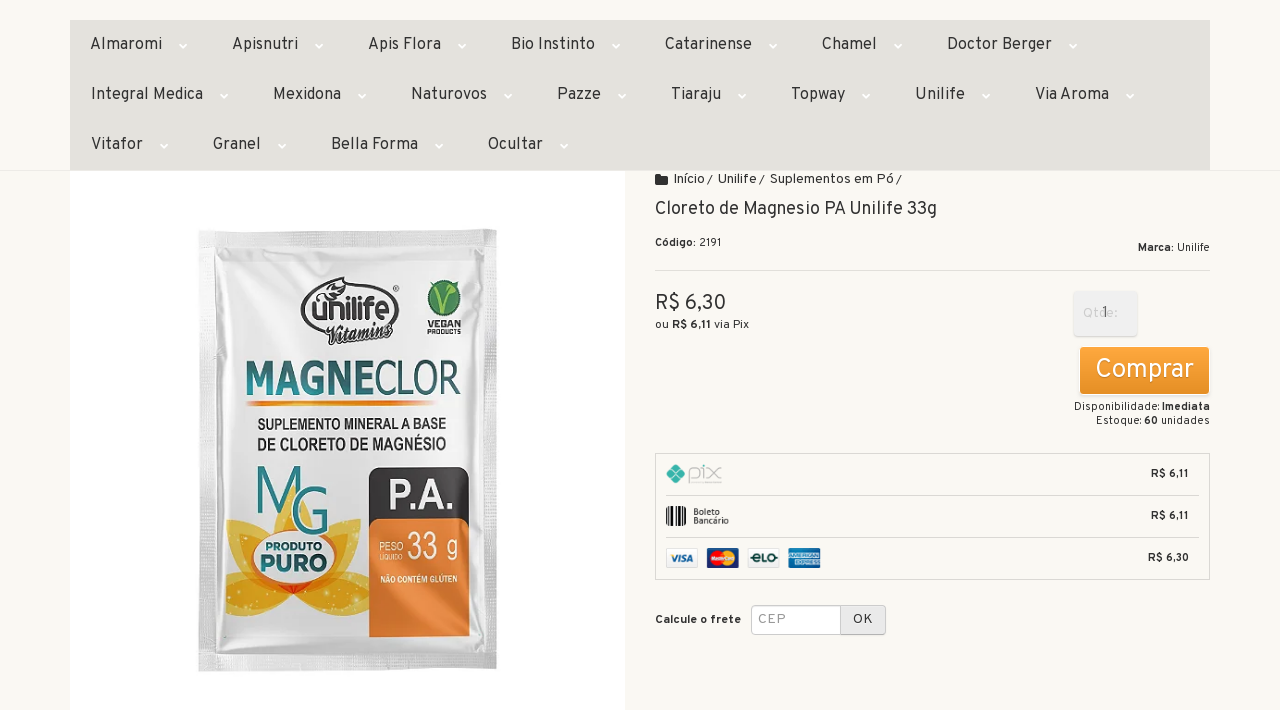

--- FILE ---
content_type: text/html; charset=utf-8
request_url: https://www.reuternatur.com.br/produto/cloreto-de-magnesio-pa-unilife-33g.html
body_size: 29715
content:

<!DOCTYPE html>
<html lang="pt-br">
  <head>
    <meta charset="utf-8">
    <meta content='width=device-width, initial-scale=1.0, maximum-scale=2.0' name='viewport' />
    <title>Cloreto de Magnesio P A  Unilife 33g - Reuter Natur - Alimentação saudável e qualidade de vida é aqui!</title>
    <meta http-equiv="X-UA-Compatible" content="IE=edge">
    <meta name="generator" content="Loja Integrada" />

    <link rel="dns-prefetch" href="https://cdn.awsli.com.br/">
    <link rel="preconnect" href="https://cdn.awsli.com.br/">
    <link rel="preconnect" href="https://fonts.googleapis.com">
    <link rel="preconnect" href="https://fonts.gstatic.com" crossorigin>

    
  
      <meta property="og:url" content="https://www.reuternatur.com.br/produto/cloreto-de-magnesio-pa-unilife-33g.html" />
      <meta property="og:type" content="website" />
      <meta property="og:site_name" content="Reuter Natur" />
      <meta property="og:locale" content="pt_BR" />
    
  <!-- Metadata para o facebook -->
  <meta property="og:type" content="website" />
  <meta property="og:title" content="Cloreto de Magnesio PA Unilife 33g" />
  <meta property="og:image" content="https://cdn.awsli.com.br/800x800/80/80233/produto/180588838d19913f91c.jpg" />
  <meta name="twitter:card" content="product" />
  
    <meta name="twitter:site" content="@naturreuter" />
    <meta name="twitter:creator" content="@naturreuter" />
  
  <meta name="twitter:domain" content="www.reuternatur.com.br" />
  <meta name="twitter:url" content="https://www.reuternatur.com.br/produto/cloreto-de-magnesio-pa-unilife-33g.html?utm_source=twitter&utm_medium=twitter&utm_campaign=twitter" />
  <meta name="twitter:title" content="Cloreto de Magnesio PA Unilife 33g" />
  <meta name="twitter:description" content="O Cloreto de Magnésio P A Unilife é um suplemento mineral que desempenha diversas funções biológicas, auxiliando na boa saúde do coração e dos músculos e na ativação enzimática. Também age como fixador de cálcio nos ossos!" />
  <meta name="twitter:image" content="https://cdn.awsli.com.br/300x300/80/80233/produto/180588838d19913f91c.jpg" />
  <meta name="twitter:label1" content="Código" />
  <meta name="twitter:data1" content="2191" />
  <meta name="twitter:label2" content="Disponibilidade" />
  <meta name="twitter:data2" content="Disponível" />


    
  
    <script>
      setTimeout(function() {
        if (typeof removePageLoading === 'function') {
          removePageLoading();
        };
      }, 7000);
    </script>
  



    

  

    <link rel="canonical" href="https://www.reuternatur.com.br/produto/cloreto-de-magnesio-pa-unilife-33g.html" />
  



  <meta name="description" content="O Cloreto de Magnésio P A Unilife é um suplemento mineral que desempenha diversas funções biológicas, auxiliando na boa saúde do coração e dos músculos e na ativação enzimática. Também age como fixador de cálcio nos ossos!" />
  <meta property="og:description" content="O Cloreto de Magnésio P A Unilife é um suplemento mineral que desempenha diversas funções biológicas, auxiliando na boa saúde do coração e dos músculos e na ativação enzimática. Também age como fixador de cálcio nos ossos!" />







  <meta name="robots" content="index, follow" />



    
      
        <link rel="shortcut icon" href="https://cdn.awsli.com.br/80/80233/favicon/1f0165bf6e.png" />
      
      <link rel="icon" href="https://cdn.awsli.com.br/80/80233/favicon/1f0165bf6e.png" sizes="192x192">
    
    
      <meta name="theme-color" content="#70A590">
    

    
      <link rel="stylesheet" href="https://cdn.awsli.com.br/production/static/loja/estrutura/v1/css/all.min.css?v=b29f0c6" type="text/css">
    
    <!--[if lte IE 8]><link rel="stylesheet" href="https://cdn.awsli.com.br/production/static/loja/estrutura/v1/css/ie-fix.min.css" type="text/css"><![endif]-->
    <!--[if lte IE 9]><style type="text/css">.lateral-fulbanner { position: relative; }</style><![endif]-->

    
      <link rel="stylesheet" href="https://cdn.awsli.com.br/production/static/loja/estrutura/v1/css/tema-escuro.min.css?v=b29f0c6" type="text/css">
    

    
    
      <link href="https://fonts.googleapis.com/css2?family=Open%20Sans:wght@300;400;600;700&display=swap" rel="stylesheet">
    

    
      <link rel="stylesheet" href="https://cdn.awsli.com.br/production/static/loja/estrutura/v1/css/bootstrap-responsive.css?v=b29f0c6" type="text/css">
      <link rel="stylesheet" href="https://cdn.awsli.com.br/production/static/loja/estrutura/v1/css/style-responsive.css?v=b29f0c6">
    

    <link rel="stylesheet" href="/tema.css?v=20250331-221754">

    

    <script type="text/javascript">
      var LOJA_ID = 80233;
      var MEDIA_URL = "https://cdn.awsli.com.br/";
      var API_URL_PUBLIC = 'https://api.awsli.com.br/';
      
        var CARRINHO_PRODS = [];
      
      var ENVIO_ESCOLHIDO = 0;
      var ENVIO_ESCOLHIDO_CODE = 0;
      var CONTRATO_INTERNACIONAL = false;
      var CONTRATO_BRAZIL = !CONTRATO_INTERNACIONAL;
      var IS_STORE_ASYNC = true;
      var IS_CLIENTE_ANONIMO = false;
    </script>

    

    <!-- Editor Visual -->
    

    <script>
      

      const isPreview = JSON.parse(sessionStorage.getItem('preview', true));
      if (isPreview) {
        const url = location.href
        location.search === '' && url + (location.search = '?preview=None')
      }
    </script>

    
      <script src="https://cdn.awsli.com.br/production/static/loja/estrutura/v1/js/all.min.js?v=b29f0c6"></script>
    
    <!-- HTML5 shim and Respond.js IE8 support of HTML5 elements and media queries -->
    <!--[if lt IE 9]>
      <script src="https://oss.maxcdn.com/html5shiv/3.7.2/html5shiv.min.js"></script>
      <script src="https://oss.maxcdn.com/respond/1.4.2/respond.min.js"></script>
    <![endif]-->

    <link rel="stylesheet" href="https://cdn.awsli.com.br/production/static/loja/estrutura/v1/css/slick.min.css" type="text/css">
    <script src="https://cdn.awsli.com.br/production/static/loja/estrutura/v1/js/slick.min.js?v=b29f0c6"></script>
    <link rel="stylesheet" href="https://cdn.awsli.com.br/production/static/css/jquery.fancybox.min.css" type="text/css" />
    <script src="https://cdn.awsli.com.br/production/static/js/jquery/jquery.fancybox.pack.min.js"></script>

    
    

  
  <link rel="stylesheet" href="https://cdn.awsli.com.br/production/static/loja/estrutura/v1/css/imagezoom.min.css" type="text/css">
  <script src="https://cdn.awsli.com.br/production/static/loja/estrutura/v1/js/jquery.imagezoom.min.js"></script>

  <script type="text/javascript">
    var PRODUTO_ID = '180588838';
    var URL_PRODUTO_FRETE_CALCULAR = 'https://www.reuternatur.com.br/carrinho/frete';
    var variacoes = undefined;
    var grades = undefined;
    var imagem_grande = "https://cdn.awsli.com.br/2500x2500/80/80233/produto/180588838d19913f91c.jpg";
    var produto_grades_imagens = {};
    var produto_preco_sob_consulta = false;
    var produto_preco = 6.30;
  </script>
  <script type="text/javascript" src="https://cdn.awsli.com.br/production/static/loja/estrutura/v1/js/produto.min.js?v=b29f0c6"></script>
  <script type="text/javascript" src="https://cdn.awsli.com.br/production/static/loja/estrutura/v1/js/eventos-pixel-produto.min.js?v=b29f0c6"></script>


    
      
        <!-- Global site tag (gtag.js) - Google Analytics -->
<script async src="https://www.googletagmanager.com/gtag/js?l=LIgtagDataLayer&id=G-V3CVPV92FB"></script>
<script>
  window.LIgtagDataLayer = window.LIgtagDataLayer || [];
  function LIgtag(){LIgtagDataLayer.push(arguments);}
  LIgtag('js', new Date());

  LIgtag('set', {
    'currency': 'BRL',
    'country': 'BR'
  });
  LIgtag('config', 'G-V3CVPV92FB');
  

  if(window.performance) {
    var timeSincePageLoad = Math.round(performance.now());
    LIgtag('event', 'timing_complete', {
      'name': 'load',
      'time': timeSincePageLoad
    });
  }

  $(document).on('li_view_home', function(_, eventID) {
    LIgtag('event', 'view_home');
  });

  $(document).on('li_select_product', function(_, eventID, data) {
    LIgtag('event', 'select_item', data);
  });

  $(document).on('li_start_contact', function(_, eventID, value) {
    LIgtag('event', 'start_contact', {
      value
    });
  });

  $(document).on('li_view_catalog', function(_, eventID) {
    LIgtag('event', 'view_catalog');
  });

  $(document).on('li_search', function(_, eventID, search_term) {
    LIgtag('event', 'search', {
      search_term
    });
  });

  $(document).on('li_filter_products', function(_, eventID, data) {
    LIgtag('event', 'filter_products', data);
  });

  $(document).on('li_sort_products', function(_, eventID, value) {
    LIgtag('event', 'sort_products', {
      value
    });
  });

  $(document).on('li_view_product', function(_, eventID, item) {
    LIgtag('event', 'view_item', {
      items: [item]
    });
  });

  $(document).on('li_select_variation', function(_, eventID, data) {
    LIgtag('event', 'select_variation', data);
  });

  $(document).on('li_calculate_shipping', function(_, eventID, data) {
    LIgtag('event', 'calculate_shipping', {
      zipcode: data.zipcode
    });
  });

  $(document).on('li_view_cart', function(_, eventID, data) {
    LIgtag('event', 'view_cart', data);
  });

  $(document).on('li_add_to_cart', function(_, eventID, data) {
    LIgtag('event', 'add_to_cart', {
      items: data.items
    });
  });

  $(document).on('li_apply_coupon', function(_, eventID, value) {
    LIgtag('event', 'apply_coupon', {
      value
    });
  });

  $(document).on('li_change_quantity', function(_, eventID, item) {
    LIgtag('event', 'change_quantity', {
      items: [item]
    });
  });

  $(document).on('li_remove_from_cart', function(_, eventID, item) {
    LIgtag('event', 'remove_from_cart', {
      items: [item]
    });
  });

  $(document).on('li_return_home', function(_, eventID) {
    LIgtag('event', 'return_home');
  });

  $(document).on('li_view_checkout', function(_, eventID, data) {
    LIgtag('event', 'begin_checkout', data);
  });

  $(document).on('li_login', function(_, eventID) {
    LIgtag('event', 'login');
  });

  $(document).on('li_change_address', function(_, eventID, value) {
    LIgtag('event', 'change_address', {
      value
    });
  });

  $(document).on('li_change_shipping', function(_, eventID, data) {
    LIgtag('event', 'add_shipping_info', data);
  });

  $(document).on('li_change_payment', function(_, eventID, data) {
    LIgtag('event', 'add_payment_info', data);
  });

  $(document).on('li_start_purchase', function(_, eventID) {
    LIgtag('event', 'start_purchase');
  });

  $(document).on('li_checkout_error', function(_, eventID, value) {
    LIgtag('event', 'checkout_error', {
      value
    });
  });

  $(document).on('li_purchase', function(_, eventID, data) {
    LIgtag('event', 'purchase', data);

    
  });
</script>
      
        
      
        <script type="text/javascript">
  $(document).ready(function() {
    $('#comentarios-container').show();
    $('#comentarios-container #facebook_comments').append('<div class="fb-comments" data-href="http://www.reuternatur.com.br/produto/cloreto-de-magnesio-pa-unilife-33g.html" data-width="100%" data-numposts="3" data-colorscheme="light"></div>');
  });
</script>
      
        
      
    

    
<script>
  var url = '/_events/api/setEvent';

  var sendMetrics = function(event, user = {}) {
    var unique_identifier = uuidv4();

    try {
      var data = {
        request: {
          id: unique_identifier,
          environment: 'production'
        },
        store: {
          id: 80233,
          name: 'Reuter Natur',
          test_account: false,
          has_meta_app: window.has_meta_app ?? false,
          li_search: true
        },
        device: {
          is_mobile: /Mobi/.test(window.navigator.userAgent),
          user_agent: window.navigator.userAgent,
          ip: '###device_ip###'
        },
        page: {
          host: window.location.hostname,
          path: window.location.pathname,
          search: window.location.search,
          type: 'product',
          title: document.title,
          referrer: document.referrer
        },
        timestamp: '###server_timestamp###',
        user_timestamp: new Date().toISOString(),
        event,
        origin: 'store'
      };

      if (window.performance) {
        var [timing] = window.performance.getEntriesByType('navigation');

        data['time'] = {
          server_response: Math.round(timing.responseStart - timing.requestStart)
        };
      }

      var _user = {},
          user_email_cookie = $.cookie('user_email'),
          user_data_cookie = $.cookie('LI-UserData');

      if (user_email_cookie) {
        var user_email = decodeURIComponent(user_email_cookie);

        _user['email'] = user_email;
      }

      if (user_data_cookie) {
        var user_data = JSON.parse(user_data_cookie);

        _user['logged'] = user_data.logged;
        _user['id'] = user_data.id ?? undefined;
      }

      $.each(user, function(key, value) {
        _user[key] = value;
      });

      if (!$.isEmptyObject(_user)) {
        data['user'] = _user;
      }

      try {
        var session_identifier = $.cookie('li_session_identifier');

        if (!session_identifier) {
          session_identifier = uuidv4();
        };

        var expiration_date = new Date();

        expiration_date.setTime(expiration_date.getTime() + (30 * 60 * 1000)); // 30 minutos

        $.cookie('li_session_identifier', session_identifier, {
          expires: expiration_date,
          path: '/'
        });

        data['session'] = {
          id: session_identifier
        };
      } catch (err) { }

      try {
        var user_session_identifier = $.cookie('li_user_session_identifier');

        if (!user_session_identifier) {
          user_session_identifier = uuidv4();

          $.cookie('li_user_session_identifier', user_session_identifier, {
            path: '/'
          });
        };

        data['user_session'] = {
          id: user_session_identifier
        };
      } catch (err) { }

      var _cookies = {},
          fbc = $.cookie('_fbc'),
          fbp = $.cookie('_fbp');

      if (fbc) {
        _cookies['fbc'] = fbc;
      }

      if (fbp) {
        _cookies['fbp'] = fbp;
      }

      if (!$.isEmptyObject(_cookies)) {
        data['session']['cookies'] = _cookies;
      }

      try {
        var ab_test_cookie = $.cookie('li_ab_test_running');

        if (ab_test_cookie) {
          var ab_test = JSON.parse(atob(ab_test_cookie));

          if (ab_test.length) {
            data['store']['ab_test'] = ab_test;
          }
        }
      } catch (err) { }

      var _utm = {};

      $.each(sessionStorage, function(key, value) {
        if (key.startsWith('utm_')) {
          var name = key.split('_')[1];

          _utm[name] = value;
        }
      });

      if (!$.isEmptyObject(_utm)) {
        data['session']['utm'] = _utm;
      }

      var controller = new AbortController();

      setTimeout(function() {
        controller.abort();
      }, 5000);

      fetch(url, {
        keepalive: true,
        method: 'POST',
        headers: {
          'Content-Type': 'application/json'
        },
        body: JSON.stringify({ data }),
        signal: controller.signal
      });
    } catch (err) { }

    return unique_identifier;
  }
</script>

    
<script>
  (function() {
    var initABTestHandler = function() {
      try {
        if ($.cookie('li_ab_test_running')) {
          return
        };
        var running_tests = [];

        
        
        
        

        var running_tests_to_cookie = JSON.stringify(running_tests);
        running_tests_to_cookie = btoa(running_tests_to_cookie);
        $.cookie('li_ab_test_running', running_tests_to_cookie, {
          path: '/'
        });

        
        if (running_tests.length > 0) {
          setTimeout(function() {
            $.ajax({
              url: "/conta/status"
            });
          }, 500);
        };

      } catch (err) { }
    }
    setTimeout(initABTestHandler, 500);
  }());
</script>

    
<script>
  $(function() {
    // Clicar em um produto
    $('.listagem-item').click(function() {
      var row, column;

      var $list = $(this).closest('[data-produtos-linha]'),
          index = $(this).closest('li').index();

      if($list.find('.listagem-linha').length === 1) {
        var productsPerRow = $list.data('produtos-linha');

        row = Math.floor(index / productsPerRow) + 1;
        column = (index % productsPerRow) + 1;
      } else {
        row = $(this).closest('.listagem-linha').index() + 1;
        column = index + 1;
      }

      var body = {
        item_id: $(this).attr('data-id'),
        item_sku: $(this).find('.produto-sku').text(),
        item_name: $(this).find('.nome-produto').text().trim(),
        item_row: row,
        item_column: column
      };

      var eventID = sendMetrics({
        type: 'event',
        name: 'select_product',
        data: body
      });

      $(document).trigger('li_select_product', [eventID, body]);
    });

    // Clicar no "Fale Conosco"
    $('#modalContato').on('show', function() {
      var value = 'Fale Conosco';

      var eventID = sendMetrics({
        type: 'event',
        name: 'start_contact',
        data: { text: value }
      });

      $(document).trigger('li_start_contact', [eventID, value]);
    });

    // Clicar no WhatsApp
    $('.li-whatsapp a').click(function() {
      var value = 'WhatsApp';

      var eventID = sendMetrics({
        type: 'event',
        name: 'start_contact',
        data: { text: value }
      });

      $(document).trigger('li_start_contact', [eventID, value]);
    });

    
      // Visualizar o produto
      var body = {
        item_id: '180588838',
        item_sku: '2191',
        item_name: 'Cloreto de Magnesio PA Unilife 33g',
        item_category: 'Suplementos em Pó',
        item_type: 'product',
        
          full_price: 6.30,
          promotional_price: null,
          price: 6.30,
        
        quantity: 1
      };

      var params = new URLSearchParams(window.location.search),
          recommendation_shelf = null,
          recommendation = {};

      if (
        params.has('recomendacao_id') &&
        params.has('email_ref') &&
        params.has('produtos_recomendados')
      ) {
        recommendation['email'] = {
          id: params.get('recomendacao_id'),
          email_id: params.get('email_ref'),
          products: $.map(params.get('produtos_recomendados').split(','), function(value) {
            return parseInt(value)
          })
        };
      }

      if (recommendation_shelf) {
        recommendation['shelf'] = recommendation_shelf;
      }

      if (!$.isEmptyObject(recommendation)) {
        body['recommendation'] = recommendation;
      }

      var eventID = sendMetrics({
        type: 'pageview',
        name: 'view_product',
        data: body
      });

      $(document).trigger('li_view_product', [eventID, body]);

      // Calcular frete
      $('#formCalcularCep').submit(function() {
        $(document).ajaxSuccess(function(event, xhr, settings) {
          try {
            var url = new URL(settings.url);

            if(url.pathname !== '/carrinho/frete') return;

            var data = xhr.responseJSON;

            if(data.error) return;

            var params = url.searchParams;

            var body = {
              zipcode: params.get('cep'),
              deliveries: $.map(data, function(delivery) {
                if(delivery.msgErro) return;

                return {
                  id: delivery.id,
                  name: delivery.name,
                  price: delivery.price,
                  delivery_time: delivery.deliveryTime
                };
              })
            };

            var eventID = sendMetrics({
              type: 'event',
              name: 'calculate_shipping',
              data: body
            });

            $(document).trigger('li_calculate_shipping', [eventID, body]);

            $(document).off('ajaxSuccess');
          } catch(error) {}
        });
      });

      // Visualizar compre junto
      $(document).on('buy_together_ready', function() {
        var $buyTogether = $('.compre-junto');

        var observer = new IntersectionObserver(function(entries) {
          entries.forEach(function(entry) {
            if(entry.isIntersecting) {
              var body = {
                title: $buyTogether.find('.compre-junto__titulo').text(),
                id: $buyTogether.data('id'),
                items: $buyTogether.find('.compre-junto__produto').map(function() {
                  var $product = $(this);

                  return {
                    item_id: $product.attr('data-id'),
                    item_sku: $product.attr('data-code'),
                    item_name: $product.find('.compre-junto__nome').text(),
                    full_price: $product.find('.compre-junto__preco--regular').data('price') || null,
                    promotional_price: $product.find('.compre-junto__preco--promocional').data('price') || null
                  };
                }).get()
              };

              var eventID = sendMetrics({
                type: 'event',
                name: 'view_buy_together',
                data: body
              });

              $(document).trigger('li_view_buy_together', [eventID, body]);

              observer.disconnect();
            }
          });
        }, { threshold: 1.0 });

        observer.observe($buyTogether.get(0));

        $('.compre-junto__atributo--grade').click(function(event) {
          if(!event.originalEvent) return;

          var body = {
            grid_name: $(this).closest('.compre-junto__atributos').data('grid'),
            variation_name: $(this).data('variation')
          };

          var eventID = sendMetrics({
            type: 'event',
            name: 'select_buy_together_variation',
            data: body
          });

          $(document).trigger('li_select_buy_together_variation', [eventID, body]);
        });

        $('.compre-junto__atributo--lista').change(function(event) {
          if(!event.originalEvent) return;

          var $selectedOption = $(this).find('option:selected');

          if(!$selectedOption.is('[value]')) return;

          var body = {
            grid_name: $(this).closest('.compre-junto__atributos').data('grid'),
            variation_name: $selectedOption.text()
          };

          var eventID = sendMetrics({
            type: 'event',
            name: 'select_buy_together_variation',
            data: body
          });

          $(document).trigger('li_select_buy_together_variation', [eventID, body]);
        });
      });

      // Selecionar uma variação
      $('.atributo-item').click(function(event) {
        if(!event.originalEvent) return;

        var body = {
          grid_name: $(this).data('grade-nome'),
          variation_name: $(this).data('variacao-nome')
        };

        var eventID = sendMetrics({
          type: 'event',
          name: 'select_variation',
          data: body
        });

        $(document).trigger('li_select_variation', [eventID, body]);
      });
    
  });
</script>


    
	<!-- Pixel FB -->
  
    <script type="text/javascript" charset="utf-8">
      <!-- Meta Pixel Code -->
<script>
!function(f,b,e,v,n,t,s)
{if(f.fbq)return;n=f.fbq=function(){n.callMethod?
n.callMethod.apply(n,arguments):n.queue.push(arguments)};
if(!f._fbq)f._fbq=n;n.push=n;n.loaded=!0;n.version='2.0';
n.queue=[];t=b.createElement(e);t.async=!0;
t.src=v;s=b.getElementsByTagName(e)[0];
s.parentNode.insertBefore(t,s)}(window, document,'script',
'https://connect.facebook.net/en_US/fbevents.js');
fbq('init', '1963113894089882');
fbq('track', 'PageView');
</script>
<noscript><img height="1" width="1" style="display:none"
src="https://www.facebook.com/tr?id=1963113894089882&ev=PageView&noscript=1"
/></noscript>
<!-- End Meta Pixel Code -->
    </script>
  

	<!-- 0 -->
  
      <!-- Google tag (gtag.js) -->
<script async src="https://www.googletagmanager.com/gtag/js?id=AW-786653101"></script>
<script>
  window.dataLayer = window.dataLayer || [];
  function gtag(){dataLayer.push(arguments);}
  gtag('js', new Date());

  gtag('config', 'AW-786653101');
</script>

  

	<!-- Google Ads Tag -->
  
      <!-- Google tag (gtag.js) -->
<script async src="https://www.googletagmanager.com/gtag/js?id=AW-786653101"></script>
<script>
  window.dataLayer = window.dataLayer || [];
  function gtag(){dataLayer.push(arguments);}
  gtag('js', new Date());

  gtag('config', 'AW-786653101');
</script>

  

	<!-- Google Analytics Tag -->
  
      <!-- Google tag (gtag.js) -->
<script async src="https://www.googletagmanager.com/gtag/js?id=G-V3CVPV92FB"></script>
<script>
  window.dataLayer = window.dataLayer || [];
  function gtag(){dataLayer.push(arguments);}
  gtag('js', new Date());

  gtag('config', 'G-V3CVPV92FB');
</script>
  


    
      
        <link href="//cdn.awsli.com.br/temasv2/4331/__theme_custom.css?v=1714487718" rel="stylesheet" type="text/css">
<script src="//cdn.awsli.com.br/temasv2/4331/__theme_custom.js?v=1714487718"></script>
      
    

    

    
      
        <script defer async src="https://analytics.tiktok.com/i18n/pixel/sdk.js?sdkid=CFFE1DJC77UDS84JMUCG"></script>
      

      
        <script type="text/javascript">
          !function (w, d, t) {
            w.TiktokAnalyticsObject=t;
            var ttq=w[t]=w[t]||[];
            ttq.methods=["page","track","identify","instances","debug","on","off","once","ready","alias","group","enableCookie","disableCookie"];
            ttq.setAndDefer=function(t,e){
              t[e]=function(){
                t.push([e].concat(Array.prototype.slice.call(arguments,0)))
              }
            }
            for(var i=0;i<ttq.methods.length;i++)
              ttq.setAndDefer(ttq,ttq.methods[i]);
          }(window, document, 'ttq');

          window.LI_TIKTOK_PIXEL_ENABLED = true;
        </script>
      

      
    

    
  <link rel="manifest" href="/manifest.json" />




  </head>
  <body class="pagina-produto produto-180588838 tema-transparente  ">
    <div id="fb-root"></div>
    
  
    <div id="full-page-loading">
      <div class="conteiner" style="height: 100%;">
        <div class="loading-placeholder-content">
          <div class="loading-placeholder-effect loading-placeholder-header"></div>
          <div class="loading-placeholder-effect loading-placeholder-body"></div>
        </div>
      </div>
      <script>
        var is_full_page_loading = true;
        function removePageLoading() {
          if (is_full_page_loading) {
            try {
              $('#full-page-loading').remove();
            } catch(e) {}
            try {
              var div_loading = document.getElementById('full-page-loading');
              if (div_loading) {
                div_loading.remove();
              };
            } catch(e) {}
            is_full_page_loading = false;
          };
        };
        $(function() {
          setTimeout(function() {
            removePageLoading();
          }, 1);
        });
      </script>
      <style>
        #full-page-loading { position: fixed; z-index: 9999999; margin: auto; top: 0; left: 0; bottom: 0; right: 0; }
        #full-page-loading:before { content: ''; display: block; position: fixed; top: 0; left: 0; width: 100%; height: 100%; background: rgba(255, 255, 255, .98); background: radial-gradient(rgba(255, 255, 255, .99), rgba(255, 255, 255, .98)); }
        .loading-placeholder-content { height: 100%; display: flex; flex-direction: column; position: relative; z-index: 1; }
        .loading-placeholder-effect { background-color: #F9F9F9; border-radius: 5px; width: 100%; animation: pulse-loading 1.5s cubic-bezier(0.4, 0, 0.6, 1) infinite; }
        .loading-placeholder-content .loading-placeholder-body { flex-grow: 1; margin-bottom: 30px; }
        .loading-placeholder-content .loading-placeholder-header { height: 20%; min-height: 100px; max-height: 200px; margin: 30px 0; }
        @keyframes pulse-loading{50%{opacity:.3}}
      </style>
    </div>
  



    
      
        




<div class="barra-inicial fundo-secundario">
  <div class="conteiner">
    <div class="row-fluid">
      <div class="lista-redes span3 hidden-phone">
        
          <ul>
            
              <li>
                <a href="https://facebook.com/ReuterNatur" target="_blank" aria-label="Siga nos no Facebook"><i class="icon-facebook"></i></a>
              </li>
            
            
            
              <li>
                <a href="https://twitter.com/naturreuter" target="_blank" aria-label="Siga nos no Twitter"><i class="icon-twitter"></i></a>
              </li>
            
            
            
              <li>
                <a href="https://instagram.com/reuternatur" target="_blank" aria-label="Siga nos no Instagram"><i class="icon-instagram"></i></a>
              </li>
            
            
            
          </ul>
        
      </div>
      <div class="canais-contato span9">
        <ul>
          <li class="hidden-phone">
            <a href="#modalContato" data-toggle="modal" data-target="#modalContato">
              <i class="icon-comment"></i>
              Fale Conosco
            </a>
          </li>
          
            <li>
              <span>
                <i class="icon-phone"></i>Telefone: (45) 3254-0427
              </span>
            </li>
          
          
            <li class="tel-whatsapp">
              <span>
                <i class="fa fa-whatsapp"></i>Whatsapp: (45) 3254-0427
              </span>
            </li>
          
          
        </ul>
      </div>
    </div>
  </div>
</div>

      
    

    <div class="conteiner-principal">
      
        
          
<div id="cabecalho">

  <div class="atalhos-mobile visible-phone fundo-secundario borda-principal">
    <ul>

      <li><a href="https://www.reuternatur.com.br/" class="icon-home"> </a></li>
      
      <li class="fundo-principal"><a href="https://www.reuternatur.com.br/carrinho/index" class="icon-shopping-cart"> </a></li>
      
      
        <li class="menu-user-logged" style="display: none;"><a href="https://www.reuternatur.com.br/conta/logout" class="icon-signout menu-user-logout"> </a></li>
      
      
      <li><a href="https://www.reuternatur.com.br/conta/index" class="icon-user"> </a></li>
      
      <li class="vazia"><span>&nbsp;</span></li>

    </ul>
  </div>

  <div class="conteiner">
    <div class="row-fluid">
      <div class="span3">
        <h2 class="logo cor-secundaria">
          <a href="https://www.reuternatur.com.br/" title="Reuter Natur">
            
            <img src="https://cdn.awsli.com.br/400x300/80/80233/logo/reuter-registrada-mj3bb421as.png" alt="Reuter Natur" />
            
          </a>
        </h2>


      </div>

      <div class="conteudo-topo span9">
        <div class="superior row-fluid hidden-phone">
          <div class="span8">
            
              
                <div class="btn-group menu-user-logged" style="display: none;">
                  <a href="https://www.reuternatur.com.br/conta/index" class="botao secundario pequeno dropdown-toggle" data-toggle="dropdown">
                    Olá, <span class="menu-user-name"></span>
                    <span class="icon-chevron-down"></span>
                  </a>
                  <ul class="dropdown-menu">
                    <li>
                      <a href="https://www.reuternatur.com.br/conta/index" title="Minha conta">Minha conta</a>
                    </li>
                    
                      <li>
                        <a href="https://www.reuternatur.com.br/conta/pedido/listar" title="Minha conta">Meus pedidos</a>
                      </li>
                    
                    <li>
                      <a href="https://www.reuternatur.com.br/conta/favorito/listar" title="Meus favoritos">Meus favoritos</a>
                    </li>
                    <li>
                      <a href="https://www.reuternatur.com.br/conta/logout" title="Sair" class="menu-user-logout">Sair</a>
                    </li>
                  </ul>
                </div>
              
              
                <a href="https://www.reuternatur.com.br/conta/login" class="bem-vindo cor-secundaria menu-user-welcome">
                  Bem-vindo, <span class="cor-principal">identifique-se</span> para fazer pedidos
                </a>
              
            
          </div>
          <div class="span4">
            <ul class="acoes-conta borda-alpha">
              
                <li>
                  <i class="icon-list fundo-principal"></i>
                  <a href="https://www.reuternatur.com.br/conta/pedido/listar" class="cor-secundaria">Meus Pedidos</a>
                </li>
              
              
                <li>
                  <i class="icon-user fundo-principal"></i>
                  <a href="https://www.reuternatur.com.br/conta/index" class="cor-secundaria">Minha Conta</a>
                </li>
              
            </ul>
          </div>
        </div>

        <div class="inferior row-fluid ">
          <div class="span8 busca-mobile">
            <a href="javascript:;" class="atalho-menu visible-phone icon-th botao principal"> </a>

            <div class="busca borda-alpha">
              <form id="form-buscar" action="/buscar" method="get">
                <input id="auto-complete" type="text" name="q" placeholder="Digite o que você procura" value="" autocomplete="off" maxlength="255" />
                <button class="botao botao-busca icon-search fundo-secundario" aria-label="Buscar"></button>
              </form>
            </div>

          </div>

          
            <div class="span4 hidden-phone">
              

  <div class="carrinho vazio">
    
      <a href="https://www.reuternatur.com.br/carrinho/index">
        <i class="icon-shopping-cart fundo-principal"></i>
        <strong class="qtd-carrinho titulo cor-secundaria" style="display: none;">0</strong>
        <span style="display: none;">
          
            <b class="titulo cor-secundaria"><span>Meu Carrinho</span></b>
          
          <span class="cor-secundaria">Produtos adicionados</span>
        </span>
        
          <span class="titulo cor-secundaria vazio-text">Carrinho vazio</span>
        
      </a>
    
    <div class="carrinho-interno-ajax"></div>
  </div>
  
<div class="minicart-placeholder" style="display: none;">
  <div class="carrinho-interno borda-principal">
    <ul>
      <li class="minicart-item-modelo">
        
          <div class="preco-produto com-promocao destaque-preco ">
            <div>
              <s class="preco-venda">
                R$ --PRODUTO_PRECO_DE--
              </s>
              <strong class="preco-promocional cor-principal">
                R$ --PRODUTO_PRECO_POR--
              </strong>
            </div>
          </div>
        
        <a data-href="--PRODUTO_URL--" class="imagem-produto">
          <img data-src="https://cdn.awsli.com.br/64x64/--PRODUTO_IMAGEM--" alt="--PRODUTO_NOME--" />
        </a>
        <a data-href="--PRODUTO_URL--" class="nome-produto cor-secundaria">
          --PRODUTO_NOME--
        </a>
        <div class="produto-sku hide">--PRODUTO_SKU--</div>
      </li>
    </ul>
    <div class="carrinho-rodape">
      <span class="carrinho-info">
        
          <i>--CARRINHO_QUANTIDADE-- produto no carrinho</i>
        
        
          
            <span class="carrino-total">
              Total: <strong class="titulo cor-principal">R$ --CARRINHO_TOTAL_ITENS--</strong>
            </span>
          
        
      </span>
      <a href="https://www.reuternatur.com.br/carrinho/index" class="botao principal">
        
          <i class="icon-shopping-cart"></i>Ir para o carrinho
        
      </a>
    </div>
  </div>
</div>



            </div>
          
        </div>

      </div>
    </div>
    


  
    
      
<div class="menu superior">
  <ul class="nivel-um">
    


    

  


    
      <li class="categoria-id-18695395 com-filho borda-principal">
        <a href="https://www.reuternatur.com.br/categoria/almaromi.html" title="Almaromi">
          <strong class="titulo cor-secundaria">Almaromi</strong>
          
            <i class="icon-chevron-down fundo-secundario"></i>
          
        </a>
        
          <ul class="nivel-dois borda-alpha">
            

  <li class="categoria-id-18695396 ">
    <a href="https://www.reuternatur.com.br/categoria/vinagres.html" title="Vinagres">
      
      Vinagres
    </a>
    
  </li>


          </ul>
        
      </li>
    
      <li class="categoria-id-23272801 com-filho borda-principal">
        <a href="https://www.reuternatur.com.br/apisnutri" title="Apisnutri">
          <strong class="titulo cor-secundaria">Apisnutri</strong>
          
            <i class="icon-chevron-down fundo-secundario"></i>
          
        </a>
        
          <ul class="nivel-dois borda-alpha">
            

  <li class="categoria-id-23357151 ">
    <a href="https://www.reuternatur.com.br/encapsulados" title="Encapsulados">
      
      Encapsulados
    </a>
    
  </li>

  <li class="categoria-id-23357169 ">
    <a href="https://www.reuternatur.com.br/suplementos-em-p-" title="Suplementos em Pó">
      
      Suplementos em Pó
    </a>
    
  </li>


          </ul>
        
      </li>
    
      <li class="categoria-id-17689969 com-filho borda-principal">
        <a href="https://www.reuternatur.com.br/categoria/apis-flora.html" title="Apis Flora">
          <strong class="titulo cor-secundaria">Apis Flora</strong>
          
            <i class="icon-chevron-down fundo-secundario"></i>
          
        </a>
        
          <ul class="nivel-dois borda-alpha">
            

  <li class="categoria-id-17689970 ">
    <a href="https://www.reuternatur.com.br/categoria/extratos-de-propolis.html" title="Extratos de Própolis">
      
      Extratos de Própolis
    </a>
    
  </li>


          </ul>
        
      </li>
    
      <li class="categoria-id-18695720 com-filho borda-principal">
        <a href="https://www.reuternatur.com.br/categoria/bio-instinto.html" title="Bio Instinto">
          <strong class="titulo cor-secundaria">Bio Instinto</strong>
          
            <i class="icon-chevron-down fundo-secundario"></i>
          
        </a>
        
          <ul class="nivel-dois borda-alpha">
            

  <li class="categoria-id-18695723 ">
    <a href="https://www.reuternatur.com.br/categoria/creme-e-locoes.html" title="Creme e Loções">
      
      Creme e Loções
    </a>
    
  </li>

  <li class="categoria-id-18695721 ">
    <a href="https://www.reuternatur.com.br/categoria/gel-massageador.html" title="Gel Massageador">
      
      Gel Massageador
    </a>
    
  </li>

  <li class="categoria-id-18695722 ">
    <a href="https://www.reuternatur.com.br/categoria/pomada-massageadora.html" title="Pomada Massageadora">
      
      Pomada Massageadora
    </a>
    
  </li>

  <li class="categoria-id-18695725 ">
    <a href="https://www.reuternatur.com.br/categoria/sabonete-intimo.html" title="Sabonete Íntimo">
      
      Sabonete Íntimo
    </a>
    
  </li>


          </ul>
        
      </li>
    
      <li class="categoria-id-17679862 com-filho borda-principal">
        <a href="https://www.reuternatur.com.br/categoria/catarinense.html" title="Catarinense">
          <strong class="titulo cor-secundaria">Catarinense</strong>
          
            <i class="icon-chevron-down fundo-secundario"></i>
          
        </a>
        
          <ul class="nivel-dois borda-alpha">
            

  <li class="categoria-id-17679863 ">
    <a href="https://www.reuternatur.com.br/categoria/encapsulados.html" title="Encapsulados">
      
      Encapsulados
    </a>
    
  </li>

  <li class="categoria-id-17679967 ">
    <a href="https://www.reuternatur.com.br/categoria/saches.html" title="Sachês">
      
      Sachês
    </a>
    
  </li>


          </ul>
        
      </li>
    
      <li class="categoria-id-18050545 com-filho borda-principal">
        <a href="https://www.reuternatur.com.br/categoria/chamel.html" title="Chamel">
          <strong class="titulo cor-secundaria">Chamel</strong>
          
            <i class="icon-chevron-down fundo-secundario"></i>
          
        </a>
        
          <ul class="nivel-dois borda-alpha">
            

  <li class="categoria-id-18050546 ">
    <a href="https://www.reuternatur.com.br/categoria/apicolas.html" title="Apícolas">
      
      Apícolas
    </a>
    
  </li>

  <li class="categoria-id-20284077 ">
    <a href="https://www.reuternatur.com.br/chas-pacotes-grandes" title="Chás Pacotes Grandes">
      
      Chás Pacotes Grandes
    </a>
    
  </li>

  <li class="categoria-id-18215540 ">
    <a href="https://www.reuternatur.com.br/categoria/chas-pacotinhos.html" title="Chás Pacotinhos">
      
      Chás Pacotinhos
    </a>
    
  </li>

  <li class="categoria-id-18213529 ">
    <a href="https://www.reuternatur.com.br/categoria/encapsulados----.html" title="Encapsulados">
      
      Encapsulados
    </a>
    
  </li>


          </ul>
        
      </li>
    
      <li class="categoria-id-18708899 com-filho borda-principal">
        <a href="https://www.reuternatur.com.br/categoria/doctor-berger.html" title="Doctor Berger">
          <strong class="titulo cor-secundaria">Doctor Berger</strong>
          
            <i class="icon-chevron-down fundo-secundario"></i>
          
        </a>
        
          <ul class="nivel-dois borda-alpha">
            

  <li class="categoria-id-18708903 ">
    <a href="https://www.reuternatur.com.br/categoria/apicolas-.html" title="Apícolas">
      
      Apícolas
    </a>
    
  </li>

  <li class="categoria-id-18708900 ">
    <a href="https://www.reuternatur.com.br/categoria/encapsulados------.html" title="Encapsulados">
      
      Encapsulados
    </a>
    
  </li>

  <li class="categoria-id-18708902 ">
    <a href="https://www.reuternatur.com.br/categoria/suplementos-em-po---.html" title="Suplementos em Pó">
      
      Suplementos em Pó
    </a>
    
  </li>


          </ul>
        
      </li>
    
      <li class="categoria-id-18683018 com-filho borda-principal">
        <a href="https://www.reuternatur.com.br/categoria/integral-medica.html" title="Integral Medica">
          <strong class="titulo cor-secundaria">Integral Medica</strong>
          
            <i class="icon-chevron-down fundo-secundario"></i>
          
        </a>
        
          <ul class="nivel-dois borda-alpha">
            

  <li class="categoria-id-18683019 ">
    <a href="https://www.reuternatur.com.br/categoria/barrinhas.html" title="Barrinhas">
      
      Barrinhas
    </a>
    
  </li>

  <li class="categoria-id-18683022 ">
    <a href="https://www.reuternatur.com.br/categoria/encapsulados-----.html" title="Encapsulados">
      
      Encapsulados
    </a>
    
  </li>

  <li class="categoria-id-18683023 ">
    <a href="https://www.reuternatur.com.br/categoria/suplementos-em-po--.html" title="Suplementos em Pó">
      
      Suplementos em Pó
    </a>
    
  </li>


          </ul>
        
      </li>
    
      <li class="categoria-id-20007388 com-filho borda-principal">
        <a href="https://www.reuternatur.com.br/categoria/mexidona.html" title="Mexidona">
          <strong class="titulo cor-secundaria">Mexidona</strong>
          
            <i class="icon-chevron-down fundo-secundario"></i>
          
        </a>
        
          <ul class="nivel-dois borda-alpha">
            

  <li class="categoria-id-20007517 ">
    <a href="https://www.reuternatur.com.br/categoria/macarrao.html" title="Macarrão">
      
      Macarrão
    </a>
    
  </li>

  <li class="categoria-id-20007459 ">
    <a href="https://www.reuternatur.com.br/categoria/risotos.html" title="Risotos">
      
      Risotos
    </a>
    
  </li>

  <li class="categoria-id-20007389 ">
    <a href="https://www.reuternatur.com.br/categoria/sopas.html" title="Sopas">
      
      Sopas
    </a>
    
  </li>


          </ul>
        
      </li>
    
      <li class="categoria-id-20037666 com-filho borda-principal">
        <a href="https://www.reuternatur.com.br/categoria/naturovos" title="Naturovos">
          <strong class="titulo cor-secundaria">Naturovos</strong>
          
            <i class="icon-chevron-down fundo-secundario"></i>
          
        </a>
        
          <ul class="nivel-dois borda-alpha">
            

  <li class="categoria-id-20037667 ">
    <a href="https://www.reuternatur.com.br/categoria/albumina" title="Albumina">
      
      Albumina
    </a>
    
  </li>

  <li class="categoria-id-20037670 ">
    <a href="https://www.reuternatur.com.br/categoria/misturas-prontas" title="Misturas Prontas">
      
      Misturas Prontas
    </a>
    
  </li>


          </ul>
        
      </li>
    
      <li class="categoria-id-18682111 com-filho borda-principal">
        <a href="https://www.reuternatur.com.br/categoria/pazze.html" title="Pazze">
          <strong class="titulo cor-secundaria">Pazze</strong>
          
            <i class="icon-chevron-down fundo-secundario"></i>
          
        </a>
        
          <ul class="nivel-dois borda-alpha">
            

  <li class="categoria-id-18682113 ">
    <a href="https://www.reuternatur.com.br/categoria/cafes-emagrecedores.html" title="Cafés Emagrecedores">
      
      Cafés Emagrecedores
    </a>
    
  </li>

  <li class="categoria-id-18682583 ">
    <a href="https://www.reuternatur.com.br/categoria/farinhas-e-graos.html" title="Farinhas e Grãos">
      
      Farinhas e Grãos
    </a>
    
  </li>

  <li class="categoria-id-18682112 ">
    <a href="https://www.reuternatur.com.br/categoria/oleos-vegetais.html" title="Óleos Vegetais">
      
      Óleos Vegetais
    </a>
    
  </li>


          </ul>
        
      </li>
    
      <li class="categoria-id-18213494 com-filho borda-principal">
        <a href="https://www.reuternatur.com.br/categoria/tiaraju.html" title="Tiaraju">
          <strong class="titulo cor-secundaria">Tiaraju</strong>
          
            <i class="icon-chevron-down fundo-secundario"></i>
          
        </a>
        
          <ul class="nivel-dois borda-alpha">
            

  <li class="categoria-id-18213495 ">
    <a href="https://www.reuternatur.com.br/categoria/encapsulados---.html" title="Encapsulados">
      
      Encapsulados
    </a>
    
  </li>

  <li class="categoria-id-18213518 ">
    <a href="https://www.reuternatur.com.br/categoria/suplementos-em-liquido-.html" title="Suplementos em Liquido">
      
      Suplementos em Liquido
    </a>
    
  </li>


          </ul>
        
      </li>
    
      <li class="categoria-id-20037568 com-filho borda-principal">
        <a href="https://www.reuternatur.com.br/categoria/topway" title="Topway">
          <strong class="titulo cor-secundaria">Topway</strong>
          
            <i class="icon-chevron-down fundo-secundario"></i>
          
        </a>
        
          <ul class="nivel-dois borda-alpha">
            

  <li class="categoria-id-20037569 ">
    <a href="https://www.reuternatur.com.br/categoria/brownies" title="Brownies">
      
      Brownies
    </a>
    
  </li>

  <li class="categoria-id-20037575 ">
    <a href="https://www.reuternatur.com.br/categoria/encapsulados" title="Encapsulados">
      
      Encapsulados
    </a>
    
  </li>

  <li class="categoria-id-20037570 ">
    <a href="https://www.reuternatur.com.br/categoria/suplementos-em-po" title="Suplementos em Pó">
      
      Suplementos em Pó
    </a>
    
  </li>


          </ul>
        
      </li>
    
      <li class="categoria-id-17689679 com-filho borda-principal">
        <a href="https://www.reuternatur.com.br/categoria/unilife.html" title="Unilife">
          <strong class="titulo cor-secundaria">Unilife</strong>
          
            <i class="icon-chevron-down fundo-secundario"></i>
          
        </a>
        
          <ul class="nivel-dois borda-alpha">
            

  <li class="categoria-id-17689680 ">
    <a href="https://www.reuternatur.com.br/categoria/encapsulados-.html" title="Encapsulados">
      
      Encapsulados
    </a>
    
  </li>

  <li class="categoria-id-17689949 ">
    <a href="https://www.reuternatur.com.br/categoria/suplementos-em-po.html" title="Suplementos em Pó">
      
      Suplementos em Pó
    </a>
    
  </li>

  <li class="categoria-id-17689771 ">
    <a href="https://www.reuternatur.com.br/categoria/suplementos-liquidos.html" title="Suplementos Líquidos">
      
      Suplementos Líquidos
    </a>
    
  </li>


          </ul>
        
      </li>
    
      <li class="categoria-id-20840711 com-filho borda-principal">
        <a href="https://www.reuternatur.com.br/via-aroma" title="Via Aroma">
          <strong class="titulo cor-secundaria">Via Aroma</strong>
          
            <i class="icon-chevron-down fundo-secundario"></i>
          
        </a>
        
          <ul class="nivel-dois borda-alpha">
            

  <li class="categoria-id-20840884 ">
    <a href="https://www.reuternatur.com.br/agua-floral" title="Água Floral">
      
      Água Floral
    </a>
    
  </li>

  <li class="categoria-id-20840743 ">
    <a href="https://www.reuternatur.com.br/agua-perfumada" title="Água Perfumada">
      
      Água Perfumada
    </a>
    
  </li>

  <li class="categoria-id-20840901 ">
    <a href="https://www.reuternatur.com.br/car-spray" title="Car Spray">
      
      Car Spray
    </a>
    
  </li>

  <li class="categoria-id-20840910 ">
    <a href="https://www.reuternatur.com.br/desodorante" title="Desodorante">
      
      Desodorante
    </a>
    
  </li>

  <li class="categoria-id-20840924 ">
    <a href="https://www.reuternatur.com.br/difusor-de-varetas" title="Difusor de Varetas">
      
      Difusor de Varetas
    </a>
    
  </li>

  <li class="categoria-id-20840938 ">
    <a href="https://www.reuternatur.com.br/difusor-eletrico" title="DIfusor Elétrico">
      
      DIfusor Elétrico
    </a>
    
  </li>

  <li class="categoria-id-20841206 ">
    <a href="https://www.reuternatur.com.br/essencia-aromatizante" title="Essência Aromatizante">
      
      Essência Aromatizante
    </a>
    
  </li>

  <li class="categoria-id-20841217 ">
    <a href="https://www.reuternatur.com.br/essencia-aromatizante-hidrossoluvel" title="Essência Aromatizante Hidrossolúvel">
      
      Essência Aromatizante Hidrossolúvel
    </a>
    
  </li>

  <li class="categoria-id-20841229 ">
    <a href="https://www.reuternatur.com.br/hidratante" title="Hidratante">
      
      Hidratante
    </a>
    
  </li>

  <li class="categoria-id-20841237 ">
    <a href="https://www.reuternatur.com.br/home-spray" title="Home Spray">
      
      Home Spray
    </a>
    
  </li>

  <li class="categoria-id-20841253 ">
    <a href="https://www.reuternatur.com.br/oleo-essencial" title="Óleo Essencial">
      
      Óleo Essencial
    </a>
    
  </li>

  <li class="categoria-id-20841286 ">
    <a href="https://www.reuternatur.com.br/roll-on" title="Roll On">
      
      Roll On
    </a>
    
  </li>


          </ul>
        
      </li>
    
      <li class="categoria-id-18213339 com-filho borda-principal">
        <a href="https://www.reuternatur.com.br/categoria/vitafor.html" title="Vitafor">
          <strong class="titulo cor-secundaria">Vitafor</strong>
          
            <i class="icon-chevron-down fundo-secundario"></i>
          
        </a>
        
          <ul class="nivel-dois borda-alpha">
            

  <li class="categoria-id-18213344 ">
    <a href="https://www.reuternatur.com.br/categoria/barras-de-proteina.html" title="Barras de Proteína">
      
      Barras de Proteína
    </a>
    
  </li>

  <li class="categoria-id-18213340 ">
    <a href="https://www.reuternatur.com.br/categoria/encapsulados--.html" title="Encapsulados">
      
      Encapsulados
    </a>
    
  </li>

  <li class="categoria-id-22758610 ">
    <a href="https://www.reuternatur.com.br/mtc" title="MTC">
      
      MTC
    </a>
    
  </li>

  <li class="categoria-id-18213342 ">
    <a href="https://www.reuternatur.com.br/categoria/suplementos-em-liquido.html" title="Suplementos em Liquido">
      
      Suplementos em Liquido
    </a>
    
  </li>

  <li class="categoria-id-18213341 ">
    <a href="https://www.reuternatur.com.br/categoria/suplementos-em-po-.html" title="Suplementos em Pó">
      
      Suplementos em Pó
    </a>
    
  </li>


          </ul>
        
      </li>
    
      <li class="categoria-id-18826955 com-filho borda-principal">
        <a href="https://www.reuternatur.com.br/categoria/granel.html" title="Granel">
          <strong class="titulo cor-secundaria">Granel</strong>
          
            <i class="icon-chevron-down fundo-secundario"></i>
          
        </a>
        
          <ul class="nivel-dois borda-alpha">
            

  <li class="categoria-id-20311499 ">
    <a href="https://www.reuternatur.com.br/categoria/aveia-sem-gluten" title="Aveia Sem Gluten">
      
      Aveia Sem Gluten
    </a>
    
  </li>

  <li class="categoria-id-22028243 ">
    <a href="https://www.reuternatur.com.br/graos" title="Grãos">
      
      Grãos
    </a>
    
  </li>

  <li class="categoria-id-18826956 ">
    <a href="https://www.reuternatur.com.br/categoria/temperos.html" title="Temperos">
      
      Temperos
    </a>
    
  </li>


          </ul>
        
      </li>
    
      <li class="categoria-id-18800353 com-filho borda-principal">
        <a href="https://www.reuternatur.com.br/categoria/bella-forma.html" title="Bella Forma">
          <strong class="titulo cor-secundaria">Bella Forma</strong>
          
            <i class="icon-chevron-down fundo-secundario"></i>
          
        </a>
        
          <ul class="nivel-dois borda-alpha">
            

  <li class="categoria-id-18800510 ">
    <a href="https://www.reuternatur.com.br/categoria/encapsulados-------.html" title="Encapsulados">
      
      Encapsulados
    </a>
    
  </li>

  <li class="categoria-id-18800354 ">
    <a href="https://www.reuternatur.com.br/categoria/suplementos-em-po----.html" title="Suplementos em Pó">
      
      Suplementos em Pó
    </a>
    
  </li>


          </ul>
        
      </li>
    
      <li class="categoria-id-17579513 com-filho borda-principal">
        <a href="https://www.reuternatur.com.br/ocultar" title="Ocultar">
          <strong class="titulo cor-secundaria">Ocultar</strong>
          
            <i class="icon-chevron-down fundo-secundario"></i>
          
        </a>
        
          <ul class="nivel-dois borda-alpha">
            

  <li class="categoria-id-17579509 ">
    <a href="https://www.reuternatur.com.br/ofertas" title="Ofertas">
      
      Ofertas
    </a>
    
  </li>


          </ul>
        
      </li>
    
  </ul>
</div>

    
  


  </div>
  <span id="delimitadorBarra"></span>
</div>

          

  


        
      

      
  


      <div id="corpo">
        <div class="conteiner">
          

          
  


          
            <div class="secao-principal row-fluid sem-coluna">
              

              
  <div class="span12 produto" itemscope="itemscope" itemtype="http://schema.org/Product">
    <div class="row-fluid">
      <div class="span6">
        
        <div class="conteiner-imagem">
          <div>
            
              <a href="https://cdn.awsli.com.br/2500x2500/80/80233/produto/180588838d19913f91c.jpg" title="Ver imagem grande do produto" id="abreZoom" style="display: none;"><i class="icon-zoom-in"></i></a>
            
            <img loading="lazy" src="https://cdn.awsli.com.br/600x700/80/80233/produto/180588838d19913f91c.jpg" alt="Cloreto de Magnesio PA Unilife 33g" id="imagemProduto" itemprop="image" />
          </div>
        </div>
        <div class="produto-thumbs thumbs-horizontal hide">
          <div id="carouselImagem" class="flexslider ">
            <ul class="miniaturas slides">
              
                <li>
                  <a href="javascript:;" title="Cloreto de Magnesio PA Unilife 33g - Imagem 1" data-imagem-grande="https://cdn.awsli.com.br/2500x2500/80/80233/produto/180588838d19913f91c.jpg" data-imagem-id="124250013">
                    <span>
                      <img loading="lazy" src="https://cdn.awsli.com.br/64x50/80/80233/produto/180588838d19913f91c.jpg" alt="Cloreto de Magnesio PA Unilife 33g - Imagem 1" data-largeimg="https://cdn.awsli.com.br/2500x2500/80/80233/produto/180588838d19913f91c.jpg" data-mediumimg="https://cdn.awsli.com.br/600x700/80/80233/produto/180588838d19913f91c.jpg" />
                    </span>
                  </a>
                </li>
              
            </ul>
          </div>
        </div>
        
          
        

        <!--googleoff: all-->

        <div class="produto-compartilhar">
          <div class="lista-redes">
            <div class="addthis_toolbox addthis_default_style addthis_32x32_style">
              <ul>
                <li class="visible-phone">
                  <a href="https://api.whatsapp.com/send?text=Cloreto%20de%20Magnesio%20PA%20Unilife%2033g%20http%3A%2F%2Fwww.reuternatur.com.br/produto/cloreto-de-magnesio-pa-unilife-33g.html" target="_blank"><i class="fa fa-whatsapp"></i></a>
                </li>
                
                <li class="hidden-phone">
                  
                    <a href="https://www.reuternatur.com.br/conta/favorito/180588838/adicionar" class="lista-favoritos fundo-principal adicionar-favorito hidden-phone" rel="nofollow">
                      <i class="icon-plus"></i>
                      Lista de Desejos
                    </a>
                  
                </li>
                
                
              </ul>
            </div>
          </div>
        </div>

        <!--googleon: all-->

      </div>
      <div class="span6">
        <div class="principal">
          <div class="info-principal-produto">
            
<div class="breadcrumbs borda-alpha ">
  <ul>
    
      <li>
        <a href="https://www.reuternatur.com.br/"><i class="fa fa-folder"></i>Início</a>
      </li>
    

    
    
    
      
        


  
    <li>
      <a href="https://www.reuternatur.com.br/categoria/unilife.html">Unilife</a>
    </li>
  



  <li>
    <a href="https://www.reuternatur.com.br/categoria/suplementos-em-po.html">Suplementos em Pó</a>
  </li>


      
      <!-- <li>
        <strong class="cor-secundaria">Cloreto de Magnesio PA Unilife 33g</strong>
      </li> -->
    

    
  </ul>
</div>

            <h1 class="nome-produto titulo cor-secundaria" itemprop="name">Cloreto de Magnesio PA Unilife 33g</h1>
            
            <div class="codigo-produto">
              <span class="cor-secundaria">
                <b>Código: </b> <span itemprop="sku">2191</span>
              </span>
              
                <span class="cor-secundaria pull-right" itemprop="brand" itemscope="itemscope" itemtype="http://schema.org/Brand">
                  <b>Marca: </b>
                  <a href="https://www.reuternatur.com.br/marca/unilife.html" itemprop="url">Unilife</a>
                  <meta itemprop="name" content="Unilife" />
                </span>
              
              <div class="hide trustvox-stars">
                <a href="#comentarios" target="_self">
                  <div data-trustvox-product-code-js="180588838" data-trustvox-should-skip-filter="true" data-trustvox-display-rate-schema="false"></div>
                </a>
              </div>
              


  


            </div>
          </div>

          
            

          

          

          

<div class="acoes-produto disponivel SKU-2191" data-produto-id="180588838" data-variacao-id="">
  




  <div>
    
      <div class="preco-produto destaque-preco ">
        

          
            
          

          
            
              
                
                  <div>
                    
                      
                        
                          
                          <strong class="preco-promocional cor-principal titulo" data-sell-price="6.30">
                        
                      
                    
                      R$ 6,30
                    </strong>
                  </div>
                
              
            
          

          
            

  


          

          
            
            
              
<span class="desconto-a-vista">
  ou <strong class="cor-secundaria">R$ 6,11</strong>
  
    via Pix
  
</span>

            
          
        
      </div>
    
  </div>





  
    
    
      <!-- old microdata schema price (feature toggle disabled) -->
      
        
          
            
            
<div itemprop="offers" itemscope="itemscope" itemtype="http://schema.org/Offer">
    
      
      <meta itemprop="price" content="6.11"/>
      
    
    <meta itemprop="priceCurrency" content="BRL" />
    <meta itemprop="availability" content="http://schema.org/InStock"/>
    <meta itemprop="itemCondition" itemtype="http://schema.org/OfferItemCondition" content="http://schema.org/NewCondition" />
    
</div>

          
        
      
    
  



  

  
    
      <div class="comprar">
        
          
            
              <label class="qtde-adicionar-carrinho">
                <span class="qtde-carrinho-title">Qtde:</span>
                <input type="number" min="1" value="1" class="qtde-carrinho" name="qtde-carrinho" />
              </label>
            
            <a href="https://www.reuternatur.com.br/carrinho/produto/180588838/adicionar" class="botao botao-comprar principal grande " rel="nofollow">
              <i class="icon-shopping-cart"></i> Comprar
            </a>
          
        

        
          <span class="cor-secundaria disponibilidade-produto">
            
              <span class="disponibilidade disp-entrega">Disponibilidade: <b class="cor-principal">Imediata</b></span>
              
                <span class="estoque estoque-qtd-60 qtd-maior-10">
                  
                    Estoque: <b class="qtde_estoque">60</b> unidades
                  
                </span>
              
            
          </span>
        
      </div>
    
  
</div>


	  <span id="DelimiterFloat"></span>

          

          



  <div class="parcelas-produto borda-alpha padrao" data-produto-id="180588838">
    

<ul class="accordion" id="formas-pagamento-lista-180588838">
  
    <li class="accordion-group">
      <div class="accordion-heading">
        
          <span class="accordion-toggle">
            <b class="text-parcelas pull-right cor-principal">R$ 6,11</b>
        
          
            <img loading="lazy" src="https://cdn.awsli.com.br/production/static/img/formas-de-pagamento/pagali-pix-logo.png?v=b29f0c6" alt="Pix" class="img-parcelas-pagali-pix"/>
          
        
          </span>
        
      </div>
      
    </li>
  
    <li class="accordion-group">
      <div class="accordion-heading">
        
          <span class="accordion-toggle">
            <b class="text-parcelas pull-right cor-principal">R$ 6,11</b>
        
          
            <img loading="lazy" src="https://cdn.awsli.com.br/production/static/img/formas-de-pagamento/boleto-logo.png?v=b29f0c6" alt="Boleto Bancário" />
          
        
          </span>
        
      </div>
      
    </li>
  
    <li class="accordion-group">
      <div class="accordion-heading">
        
          <span class="accordion-toggle">
            <b class="text-parcelas pull-right cor-principal">R$ 6,30</b>
        
          
            
              <img loading="lazy" src="https://cdn.awsli.com.br/production/static/img/formas-de-pagamento/payu-cards.png?v=b29f0c6" alt="Pagali Cartão" />
            
          
        
          </span>
        
      </div>
      
    </li>
  
</ul>
<div class="cep">
  
</div>

  </div>




          
            
<!--googleoff: all-->
<div class="cep">
  <form id="formCalcularCep">
    <input type="hidden" name="produto_id" value="180588838" />
    <label for="CEP">Calcule o frete</label>
    <div class="form-inline">
      <div class="input-append input-prepend">
        <input name="cep" class="input-small input-cep" type="tel" placeholder="CEP" />
        <button type="submit" class="btn">OK</button>
      </div>
      <a href="https://buscacepinter.correios.com.br/app/endereco/index.php" title="Busca cep nos Correios" target="_blank" class="hide">
        <i class="icon-question-sign"></i>&nbsp; Não sei meu CEP
      </a>
    </div>
  </form>
  <ul class="hide borda-alpha">
  </ul>
  <div class="aviso-disponibilidade hide cor-principal">* Este prazo de entrega está considerando a disponibilidade do produto + prazo de entrega.</div>
</div>
<!--googleon: all-->

          

        </div>
      </div>
    </div>
    <div id="buy-together-position1" class="row-fluid" style="display: none;"></div>
    
      <div class="row-fluid">
        <div class="span12">
          <div id="smarthint-product-position1"></div>
          <div id="blank-product-position1"></div>
          <div class="abas-custom">
            <div class="tab-content">
              <div class="tab-pane active" id="descricao" itemprop="description">
                <h1><span style="font-size: 18pt;">Cloreto de Magnesio P A  Unilife 33g</span></h1>

<p><span style="font-size: 12pt;">O Cloreto de Magnésio P A Unilife é um suplemento mineral que desempenha diversas funções biológicas, auxiliando na boa saúde do coração e dos músculos e na ativação enzimática. Também age como fixador de cálcio nos ossos.</span></p>

<p><span style="font-size: 12pt;"><strong>Dica:</strong> Esse produto pode empedrar devido o seu alto índice de pureza. Caso isso ocorra, não se preocupe, o produto não perde nenhuma propriedade e basta solta-lo com o auxilio de uma colher para consumir normalmente.</span></p>

<p><span style="font-size: 12pt;"><strong>Recomendação de Uso:</strong> Dissolver 33 gramas (1 sachê) de Cloreto de Magnésio P.A. em 1 litro de água fria (filtrada ou fervida) e mexer bem. Guardar em recipiente de vidro com tampa na geladeira. Sugere-se a ingestão de 3 colheres de sopa, que corresponde a um copinho de café (45 ml) ou 3 colheres de sopa (45ml) ao dia. Consumir a solução em até 30 dias.</span></p>

<p><span style="font-size: 12pt;"><strong>Ingredientes:</strong> Cloreto de magnésio hexahidratado P. A. A concentração do mineral magnésio é de 12% no composto cloreto de magnésio.</span></p>

<p><span style="font-size: 12pt;">Produto autorizado para comercialização em todo o território nacional através do anexo I da RDC 27/2010, em conformidade com a RDC 23/2000 da ANVISA.</span></p>

              </div>
            </div>
          </div>
        </div>
      </div>
    
    <div id="buy-together-position2" class="row-fluid" style="display: none;"></div>

    <div class="row-fluid hide" id="comentarios-container">
      <div class="span12">
        <div id="smarthint-product-position2"></div>
        <div id="blank-product-position2"></div>
        <div class="abas-custom">
          <div class="tab-content">
            <div class="tab-pane active" id="comentarios">
              <div id="facebook_comments">
                
              </div>
              <div id="disqus_thread"></div>
              <div id="_trustvox_widget"></div>
            </div>
          </div>
        </div>
      </div>
    </div>

    


  



    
      <div class="row-fluid">
        <div class="span12">
          <div id="smarthint-product-position3"></div>
          <div id="blank-product-position3"></div>
          <div class="listagem  aproveite-tambem borda-alpha">
              <h4 class="titulo cor-secundaria">Produtos relacionados</h4>
            

<ul>
  
    <li class="listagem-linha"><ul class="row-fluid">
    
      
        
          <li class="span3">
        
      
    
      <div class="listagem-item " itemprop="isRelatedTo" itemscope="itemscope" itemtype="http://schema.org/Product">
        <a href="https://www.reuternatur.com.br/produto/cloreto-de-magnesio-pa-unilife-810mg-120-capsulas.html" class="produto-sobrepor" title="Cloreto de Magnesio PA Unilife 810mg 120 Cápsulas" itemprop="url"></a>
        <div class="imagem-produto">
          <img loading="lazy" src="https://cdn.awsli.com.br/300x300/80/80233/produto/180588842fcce38f41c.jpg" alt="Cloreto de Magnesio PA Unilife 810mg 120 Cápsulas" itemprop="image" content="https://cdn.awsli.com.br/300x300/80/80233/produto/180588842fcce38f41c.jpg"/>
        </div>
        <div class="info-produto" itemprop="offers" itemscope="itemscope" itemtype="http://schema.org/Offer">
          <a href="https://www.reuternatur.com.br/produto/cloreto-de-magnesio-pa-unilife-810mg-120-capsulas.html" class="nome-produto cor-secundaria" itemprop="name">
            Cloreto de Magnesio PA Unilife 810mg 120 Cápsulas
          </a>
          <div class="produto-sku hide">2192</div>
          
            




  <div>
    
      <div class="preco-produto destaque-preco ">
        

          
            
          

          
            
              
                
                  <div>
                    
                      
                        
                          
                          <strong class="preco-promocional cor-principal titulo" data-sell-price="40.95">
                        
                      
                    
                      R$ 40,95
                    </strong>
                  </div>
                
              
            
          

          
            

  


          

          
            
            
              
<span class="desconto-a-vista">
  ou <strong class="cor-secundaria">R$ 39,72</strong>
  
    via Pix
  
</span>

            
          
        
      </div>
    
  </div>






          
          
        </div>

        


  
  
    
    <div class="acoes-produto hidden-phone">
      <a href="https://www.reuternatur.com.br/carrinho/produto/180588842/adicionar" title="Adicionar produto ao carrinho" class="botao botao-comprar principal botao-comprar-ajax" data-loading-text="<i class='icon-refresh icon-animate'></i>Ver mais">
        <i class="icon-shopping-cart"></i>Ver mais
      </a>
    </div>
    <div class="acoes-produto-responsiva visible-phone">
      <a href="https://www.reuternatur.com.br/produto/cloreto-de-magnesio-pa-unilife-810mg-120-capsulas.html" title="Ver detalhes do produto" class="tag-comprar fundo-principal">
        <span class="titulo">Ver mais</span>
        <i class="icon-shopping-cart"></i>
      </a>
    </div>
    
  



        <div class="bandeiras-produto">
          
          
          
          
        </div>
      </div>
    </li>
    
      
      
    
  
    
    
      
        
          <li class="span3">
        
      
    
      <div class="listagem-item " itemprop="isRelatedTo" itemscope="itemscope" itemtype="http://schema.org/Product">
        <a href="https://www.reuternatur.com.br/produto/taurato-magnesio-unilife-130mg-60-capsulas.html" class="produto-sobrepor" title="Taurato Magnesio Unilife 130mg 60 Capsulas" itemprop="url"></a>
        <div class="imagem-produto">
          <img loading="lazy" src="https://cdn.awsli.com.br/300x300/80/80233/produto/213361105b105a2a60c.jpg" alt="Taurato Magnesio Unilife 130mg 60 Capsulas" itemprop="image" content="https://cdn.awsli.com.br/300x300/80/80233/produto/213361105b105a2a60c.jpg"/>
        </div>
        <div class="info-produto" itemprop="offers" itemscope="itemscope" itemtype="http://schema.org/Offer">
          <a href="https://www.reuternatur.com.br/produto/taurato-magnesio-unilife-130mg-60-capsulas.html" class="nome-produto cor-secundaria" itemprop="name">
            Taurato Magnesio Unilife 130mg 60 Capsulas
          </a>
          <div class="produto-sku hide">3900</div>
          
            




  <div>
    
      <div class="preco-produto destaque-preco ">
        

          
            
          

          
            
              
                
                  <div>
                    
                      
                        
                          
                          <strong class="preco-promocional cor-principal titulo" data-sell-price="36.75">
                        
                      
                    
                      R$ 36,75
                    </strong>
                  </div>
                
              
            
          

          
            

  


          

          
            
            
              
<span class="desconto-a-vista">
  ou <strong class="cor-secundaria">R$ 35,65</strong>
  
    via Pix
  
</span>

            
          
        
      </div>
    
  </div>






          
          
        </div>

        


  
  
    
    <div class="acoes-produto hidden-phone">
      <a href="https://www.reuternatur.com.br/carrinho/produto/213361105/adicionar" title="Adicionar produto ao carrinho" class="botao botao-comprar principal botao-comprar-ajax" data-loading-text="<i class='icon-refresh icon-animate'></i>Ver mais">
        <i class="icon-shopping-cart"></i>Ver mais
      </a>
    </div>
    <div class="acoes-produto-responsiva visible-phone">
      <a href="https://www.reuternatur.com.br/produto/taurato-magnesio-unilife-130mg-60-capsulas.html" title="Ver detalhes do produto" class="tag-comprar fundo-principal">
        <span class="titulo">Ver mais</span>
        <i class="icon-shopping-cart"></i>
      </a>
    </div>
    
  



        <div class="bandeiras-produto">
          
          
          
          
        </div>
      </div>
    </li>
    
      
      
    
  
    
    
      
        
          <li class="span3">
        
      
    
      <div class="listagem-item " itemprop="isRelatedTo" itemscope="itemscope" itemtype="http://schema.org/Product">
        <a href="https://www.reuternatur.com.br/produto/extrato-de-propolis-verde-unilife-30ml.html" class="produto-sobrepor" title="Extrato de Própolis Verde Unilife 30ml" itemprop="url"></a>
        <div class="imagem-produto">
          <img loading="lazy" src="https://cdn.awsli.com.br/300x300/80/80233/produto/182639495927ac04e7a.jpg" alt="Extrato de Própolis Verde Unilife 30ml" itemprop="image" content="https://cdn.awsli.com.br/300x300/80/80233/produto/182639495927ac04e7a.jpg"/>
        </div>
        <div class="info-produto" itemprop="offers" itemscope="itemscope" itemtype="http://schema.org/Offer">
          <a href="https://www.reuternatur.com.br/produto/extrato-de-propolis-verde-unilife-30ml.html" class="nome-produto cor-secundaria" itemprop="name">
            Extrato de Própolis Verde Unilife 30ml
          </a>
          <div class="produto-sku hide">1122</div>
          
            




  <div>
    
      <div class="preco-produto destaque-preco ">
        

          
            
          

          
            
              
                
                  <div>
                    
                      
                        
                          
                          <strong class="preco-promocional cor-principal titulo" data-sell-price="31.50">
                        
                      
                    
                      R$ 31,50
                    </strong>
                  </div>
                
              
            
          

          
            

  


          

          
            
            
              
<span class="desconto-a-vista">
  ou <strong class="cor-secundaria">R$ 30,56</strong>
  
    via Pix
  
</span>

            
          
        
      </div>
    
  </div>






          
          
        </div>

        


  
  
    
    <div class="acoes-produto hidden-phone">
      <a href="https://www.reuternatur.com.br/carrinho/produto/182639495/adicionar" title="Adicionar produto ao carrinho" class="botao botao-comprar principal botao-comprar-ajax" data-loading-text="<i class='icon-refresh icon-animate'></i>Ver mais">
        <i class="icon-shopping-cart"></i>Ver mais
      </a>
    </div>
    <div class="acoes-produto-responsiva visible-phone">
      <a href="https://www.reuternatur.com.br/produto/extrato-de-propolis-verde-unilife-30ml.html" title="Ver detalhes do produto" class="tag-comprar fundo-principal">
        <span class="titulo">Ver mais</span>
        <i class="icon-shopping-cart"></i>
      </a>
    </div>
    
  



        <div class="bandeiras-produto">
          
          
          
          
        </div>
      </div>
    </li>
    
      
      
    
  
    
    
      
        
          <li class="span3">
        
      
    
      <div class="listagem-item " itemprop="isRelatedTo" itemscope="itemscope" itemtype="http://schema.org/Product">
        <a href="https://www.reuternatur.com.br/produto/extrato-de-propolis-marrom-unilife-30ml.html" class="produto-sobrepor" title="Extrato de Própolis Marrom Unilife 30ml" itemprop="url"></a>
        <div class="imagem-produto">
          <img loading="lazy" src="https://cdn.awsli.com.br/300x300/80/80233/produto/182638904f46bbc610d.jpg" alt="Extrato de Própolis Marrom Unilife 30ml" itemprop="image" content="https://cdn.awsli.com.br/300x300/80/80233/produto/182638904f46bbc610d.jpg"/>
        </div>
        <div class="info-produto" itemprop="offers" itemscope="itemscope" itemtype="http://schema.org/Offer">
          <a href="https://www.reuternatur.com.br/produto/extrato-de-propolis-marrom-unilife-30ml.html" class="nome-produto cor-secundaria" itemprop="name">
            Extrato de Própolis Marrom Unilife 30ml
          </a>
          <div class="produto-sku hide">1106</div>
          
            




  <div>
    
      <div class="preco-produto destaque-preco ">
        

          
            
          

          
            
              
                
                  <div>
                    
                      
                        
                          
                          <strong class="preco-promocional cor-principal titulo" data-sell-price="31.50">
                        
                      
                    
                      R$ 31,50
                    </strong>
                  </div>
                
              
            
          

          
            

  


          

          
            
            
              
<span class="desconto-a-vista">
  ou <strong class="cor-secundaria">R$ 30,56</strong>
  
    via Pix
  
</span>

            
          
        
      </div>
    
  </div>






          
          
        </div>

        


  
  
    
    <div class="acoes-produto hidden-phone">
      <a href="https://www.reuternatur.com.br/carrinho/produto/182638904/adicionar" title="Adicionar produto ao carrinho" class="botao botao-comprar principal botao-comprar-ajax" data-loading-text="<i class='icon-refresh icon-animate'></i>Ver mais">
        <i class="icon-shopping-cart"></i>Ver mais
      </a>
    </div>
    <div class="acoes-produto-responsiva visible-phone">
      <a href="https://www.reuternatur.com.br/produto/extrato-de-propolis-marrom-unilife-30ml.html" title="Ver detalhes do produto" class="tag-comprar fundo-principal">
        <span class="titulo">Ver mais</span>
        <i class="icon-shopping-cart"></i>
      </a>
    </div>
    
  



        <div class="bandeiras-produto">
          
          
          
          
        </div>
      </div>
    </li>
    
      </ul></li>
      
    
  
</ul>


          </div>
        </div>
      </div>
    
    <div id="smarthint-product-position4"></div>
    <div id="blank-product-position4"></div>

    

<div class="acoes-flutuante borda-principal hidden-phone hidden-tablet">
  <a href="javascript:;" class="close_float"><i class="icon-remove"></i></a>

  

  

<div class="acoes-produto disponivel SKU-2191" data-produto-id="180588838" data-variacao-id="">
  




  <div>
    
      <div class="preco-produto destaque-preco ">
        

          
            
          

          
            
              
                
                  <div>
                    
                      
                        
                          
                          <strong class="preco-promocional cor-principal titulo" data-sell-price="6.30">
                        
                      
                    
                      R$ 6,30
                    </strong>
                  </div>
                
              
            
          

          
            

  


          

          
            
            
              
<span class="desconto-a-vista">
  ou <strong class="cor-secundaria">R$ 6,11</strong>
  
    via Pix
  
</span>

            
          
        
      </div>
    
  </div>







  

  
    
      <div class="comprar">
        
          
            
            <a href="https://www.reuternatur.com.br/carrinho/produto/180588838/adicionar" class="botao botao-comprar principal grande " rel="nofollow">
              <i class="icon-shopping-cart"></i> Comprar
            </a>
          
        

        
          <span class="cor-secundaria disponibilidade-produto">
            
              <span class="disponibilidade disp-entrega">Disponibilidade: <b class="cor-principal">Imediata</b></span>
              
                <span class="estoque estoque-qtd-60 qtd-maior-10">
                  
                    Estoque: <b class="qtde_estoque">60</b> unidades
                  
                </span>
              
            
          </span>
        
      </div>
    
  
</div>

</div>

  </div>

  

  
    
<template class="compre-junto__item compre-junto__item--principal">
  <div class="compre-junto__produto compre-junto__produto--principal">
    <input type="hidden" class="compre-junto__sku">
    <div class="compre-junto__etiqueta">Está vendo</div>
    <div class="compre-junto__coluna compre-junto__coluna--imagem">
      <div class="compre-junto__imagem"><img loading="lazy" src="https://cdn.awsli.com.br/production/static/img/produto-sem-imagem.gif" alt="Produto sem imagem"></div>
    </div>
    <div class="compre-junto__coluna compre-junto__coluna--dados">
      <div class="compre-junto__coluna compre-junto__coluna--informacoes">
        <div class="compre-junto__nome"><a></a></div>
        <div class="compre-junto__preco">
          <div class="compre-junto__preco--promocional"></div>
          <div class="compre-junto__preco--regular"></div>
        </div>
      </div>
      <div class="compre-junto__coluna compre-junto__coluna--variacoes">
        <div class="compre-junto__variacoes"></div>
        <div class="compre-junto__erro compre-junto__erro--variacoes"></div>
      </div>
    </div>
  </div>
</template>
<template class="compre-junto__item compre-junto__item--grade">
  <div class="compre-junto__produto compre-junto__produto--grade compre-junto__produto--selecionado">
    <input type="hidden" class="compre-junto__sku">
    <div class="compre-junto__selecionar"><input type="checkbox" checked></div>
    <div class="compre-junto__imagem"><img loading="lazy" src="https://cdn.awsli.com.br/production/static/img/produto-sem-imagem.gif" alt="Produto sem imagem"></div>
    <div class="compre-junto__nome"><a></a></div>
    <div class="compre-junto__preco">
      <div class="compre-junto__preco--promocional"></div>
      <div class="compre-junto__preco--regular"></div>
    </div>
    <div class="compre-junto__variacoes"></div>
    <div class="compre-junto__erro compre-junto__erro--variacoes"></div>
  </div>
</template>
<template class="compre-junto__item compre-junto__item--lista">
  <div class="compre-junto__produto compre-junto__produto--lista compre-junto__produto--selecionado">
    <input type="hidden" class="compre-junto__sku">
    <div class="compre-junto__coluna compre-junto__coluna--selecionar">
      <div class="compre-junto__selecionar"><input type="checkbox" checked></div>
    </div>
    <div class="compre-junto__coluna compre-junto__coluna--imagem">
      <div class="compre-junto__imagem"><img loading="lazy" src="https://cdn.awsli.com.br/production/static/img/produto-sem-imagem.gif" alt="Produto sem imagem"></div>
    </div>
    <div class="compre-junto__coluna compre-junto__coluna--dados">
      <div class="compre-junto__coluna compre-junto__coluna--informacoes">
        <div class="compre-junto__nome"><a></a></div>
        <div class="compre-junto__preco">
          <div class="compre-junto__preco--promocional"></div>
          <div class="compre-junto__preco--regular"></div>
        </div>
      </div>
      <div class="compre-junto__coluna compre-junto__coluna--variacoes">
        <div class="compre-junto__variacoes"></div>
        <div class="compre-junto__erro compre-junto__erro--variacoes"></div>
      </div>
    </div>
  </div>
</template>
<script>
  function initBuyTogether() {
    const buy_together_url = 'https://www.reuternatur.com.br/compre_junto/',
          image_url = 'https://cdn.awsli.com.br/150x150/None',
          cart_url = 'https://www.reuternatur.com.br/carrinho/produto/adicionar',
          variations = {};

    function formatPrice(price) {
      return new Intl.NumberFormat('pt-BR', {
        style: 'currency',
        currency: 'BRL'
      }).format(price);
    }

    function slugify(text) {
      return text.toLowerCase().replace(/ /g, '-').replace(/[^\w-]+/g, '');
    }

    function getHTMLProduct(format, product) {
      const $product = $($('.compre-junto__item--' + format).html()),
            skus = [];

      $product.attr({
        'data-id': product.id,
        'data-code': product.code
      });

      if(product.image)
        $product.find('.compre-junto__imagem img').attr({
          src: image_url.replace('/None', product.image.url),
          alt: product.name
        });

      $product.find('.compre-junto__nome a').attr('href', product.url).text(product.name);

      const grids = {};

      product.skus.forEach(function(sku) {
        if(sku.is_available) {
          const data = {
            sku: sku.id,
            promotional_price: sku.price.promotional,
            regular_price: sku.price.full,
            buy_together_price: sku.price.buy_together_price,
            attributes: []
          };

          sku.variations.forEach(function(variation) {
            if(data.attributes.indexOf(variation.value.id) === -1)
              data.attributes.push(variation.value.id);

            if(grids.hasOwnProperty(variation.grid.id)) {
              if(grids[variation.grid.id].values.findIndex(function(value) {
                return value.id === variation.value.id;
              }) === -1) {
                grids[variation.grid.id].values.push({
                  id: variation.value.id,
                  value: variation.value.value,
                  codes: variation.value.codes,
                  position: variation.value.position
                });
              }
            } else {
              grids[variation.grid.id] = {
                value_for_display: variation.grid.value_for_display,
                values: [{
                  id: variation.value.id,
                  value: variation.value.value,
                  codes: variation.value.codes,
                  position: variation.value.position
                }]
              };
            }
          });

          skus.push(data);
        }
      });

      Object.keys(grids).forEach(function(key) {
        grids[key].values.sort(function(a, b) {
          if(a.position === b.position)
            return a.value.localeCompare(b.value);

          return a.position - b.position;
        });
      });

      Object.keys(grids).forEach(function(key) {
        const grid = grids[key];

        grid.values.forEach(function(value) {
          let selector = 'compre-junto__atributos--' + slugify(grid.value_for_display);

          if(['8945', '8948'].indexOf(key) > -1) {
            let element = function() {
              if(value.codes.secondary) {
                selector += 'es';

                return '<div class="compre-junto__atributo compre-junto__atributo--grade" data-variation="' + value.value + '" data-value="' + value.id + '"><span style="border-color: ' + value.codes.secondary + ' ' + value.codes.primary + ';"></span></div>';
              }

              return '<div class="compre-junto__atributo compre-junto__atributo--grade" data-variation="' + value.value + '" data-value="' + value.id + '"><span style="background-color: ' + value.codes.primary + ';"></span></div>';
            }();

            const $container = $product.find('.' + selector);

            if($container.length)
              $container.append(element);
            else
              $product.find('.compre-junto__variacoes').append('<div class="compre-junto__atributos ' + selector + '" data-grid="' + grid.value_for_display + '">' + element + '</div>');
          } else {
            let element = '<option value="' + value.id + '">' + value.value + '</option>';

            const $container = $product.find('.' + selector);

            if($container.length)
              $container.find('select').append(element);
            else
              $product.find('.compre-junto__variacoes').append('<div class="compre-junto__atributos ' + selector + '" data-grid="' + grid.value_for_display + '"><select class="compre-junto__atributo compre-junto__atributo--lista"><option>' + grid.value_for_display + '</option>' + element + '</select></div>');
          }
        });
      });

      if(product.type === 'individual') {

          $product.find('.compre-junto__sku').val(product.skus[0].id);


          $product.find('.compre-junto__preco--regular').text(formatPrice(product.skus[0].price.full)).attr('data-price', product.skus[0].price.full);

          $product.find('.compre-junto__preco--regular').attr('data-full-price', product.skus[0].price.full);

          if(product.skus[0].price.promotional > 0 && product.skus[0].price.promotional !== product.skus[0].price.full ){
              $product.find('.compre-junto__preco--promocional').text(formatPrice(product.skus[0].price.promotional)).attr('data-price', product.skus[0].price.promotional);
              $product.find('.compre-junto__preco--promocional').attr('data-promotional-price', product.skus[0].price.promotional);
          }
          if(product.skus[0].price.buy_together_price > 0 && product.skus[0].price.buy_together_price !== product.skus[0].price.full){
            $product.find('.compre-junto__preco--promocional').text(formatPrice(product.skus[0].price.buy_together_price)).attr('data-buy-together-price', product.skus[0].price.buy_together_price);
            $product.find('.compre-junto__preco--promocional').attr('data-price', product.skus[0].price.buy_together_price);
          }
        } else {
         variations[product.id] = skus;
        }

      return $product.prop('outerHTML');
    }

    function setVariation(type, $attribute) {
      const $product = $attribute.closest('.compre-junto__produto'),
            $parent = $attribute.closest('.compre-junto__atributos'),
            product_id = $product.attr('data-id'),
            $error = $product.find('.compre-junto__erro--variacoes'),
            $buy_button = $('.compre-junto__comprar'),
            parent_selector = $parent.get(0).classList[1];

      $error.text('');
      $buy_button.removeClass('compre-junto__comprar--desabilitado');

      let value;

      if(type === 'grid') {
        value = $attribute.attr('data-value');

        $parent.find('.compre-junto__atributo--selecionado').removeClass('compre-junto__atributo--selecionado');
        $attribute.addClass('compre-junto__atributo--selecionado');
      } else {
        value = $attribute.val();
      }

      $parent.attr('data-value', value);

      if(variations.hasOwnProperty(product_id) && $product.find('.compre-junto__atributos:not([data-value])').length === 0) {
        const selected_attributes = JSON.stringify($product.find('.compre-junto__atributos').map(function() {
          return $(this).attr('data-value');
        }).get().sort());

        const variation_found = {};

        $.each(variations[product_id], function(index, variation) {
          const attributes = JSON.stringify(variation.attributes.sort());

          if(selected_attributes === attributes) {
            variation_found.sku = variation.sku;
            variation_found.promotional_price = variation.promotional_price;
            variation_found.regular_price = variation.regular_price;
            variation_found.buy_together_price = variation.buy_together_price;

            return false;
          }
        });

        const sku = $product.find('.compre-junto__sku');
        const regular_price = $product.find('.compre-junto__preco--regular');
        const promotional_price = $product.find('.compre-junto__preco--promocional');

        if($.isEmptyObject(variation_found)) {
          sku.val('');
          regular_price.text('').attr('data-price', '');
          promotional_price.text('').attr('data-price', '');

          $error.text('Variação indisponível');
          $buy_button.addClass('compre-junto__comprar--desabilitado');
          return;
        }

        sku.val(variation_found.sku);

        regular_price.text(formatPrice(variation_found.regular_price))
          .attr('data-price', variation_found.regular_price)
          .attr('data-full-price', variation_found.regular_price);

        promotional_price
          .attr('data-promotional-price', variation_found.promotional_price || '')
          .attr('data-buy-together-price', variation_found.buy_together_price || '')

        if (variation_found.buy_together_price > 0 && variation_found.buy_together_price !== variation_found.regular_price) {
            promotional_price.text(formatPrice(variation_found.buy_together_price))
              .attr('data-price', variation_found.buy_together_price);
            return;
        }

        if (variation_found.promotional_price > 0 && variation_found.promotional_price !== variation_found.regular_price) {
            promotional_price.text(formatPrice(variation_found.promotional_price))
              .attr('data-price', variation_found.promotional_price);
            return;
        }


        promotional_price.text('').attr('data-price', '');
      }
    }

    function updateTotalPrice() {
      let regular_price = 0,
          promotional_price = 0;
          discount_value = Number($('.compre-junto__conteudo').attr('data-discount-value'));
          discount_label = $('.compre-junto__desconto');


      $('.compre-junto__produto--principal, .compre-junto__produto--selecionado').each(function() {
        const price = $(this).find('.compre-junto__preco--regular').attr('data-price');

        if(!price) {
          regular_price = 0;

          return false;
        }

        const _regular_price = parseFloat(price),
              _promotional_price = $(this).find('.compre-junto__preco--promocional').attr('data-price');

        regular_price += _regular_price;
        promotional_price += _promotional_price ? parseFloat(_promotional_price) : _regular_price;
      });




      if(regular_price) {
        $('.compre-junto__preco-total--regular').text(formatPrice(regular_price));
        $('.compre-junto__preco-total--promocional').text(promotional_price < regular_price ? formatPrice(promotional_price) : '');
      } else {
        $('.compre-junto__preco-total--regular').text('');
        $('.compre-junto__preco-total--promocional').text('');
      }

      const totalWithPercentage = regular_price - ((discount_value / 100) * regular_price);
      if (promotional_price < totalWithPercentage) {
        discount_label.hide();
      }
    }

    function updatePriceAttributes() {
      var selected_products = $('.compre-junto__produto--selecionado').length;
      var total_products = $('.compre-junto__conteudo').attr('data-total');
      var buy_together_discount = $('.compre-junto__conteudo').attr('data-discount-value');
      var discount_label = $('.compre-junto__desconto');
      var all_products_selected = selected_products === total_products - 1;

      if (all_products_selected) {
        if (buy_together_discount !== 'null'){
          $(discount_label).css( 'display', 'block' );
        }

        $('.compre-junto__conteudo').find('.compre-junto__produto').each(function() {
          var productElement = $(this);
          var buy_together = Number(productElement.find('.compre-junto__preco--promocional').attr('data-buy-together-price')|| undefined);
          var full_price = Number(productElement.find('.compre-junto__preco--regular').attr('data-price')|| undefined);


         if(!isNaN(buy_together) && buy_together !== full_price){
            productElement.find('.compre-junto__preco--promocional').text(formatPrice(buy_together)).attr('data-price', buy_together)
          }
        });
        return;
      }


      $(discount_label).css( 'display', 'none' );
      $('.compre-junto__conteudo').find('.compre-junto__produto').each(function() {
        var productElement = $(this);
        var promotional = Number(productElement.find('.compre-junto__preco--promocional').attr('data-promotional-price')|| undefined);


        if(!isNaN(promotional)){
          productElement.find('.compre-junto__preco--promocional').text(formatPrice(promotional)).attr('data-price', promotional);
        }
        if(isNaN(promotional)){
          productElement.find('.compre-junto__preco--promocional').text('').attr('data-price', '')
        }



      })
    }

    function addToCart(buyTogether) {
      const url = new URL(cart_url);

      $('.compre-junto__produto--principal, .compre-junto__produto--selecionado').each(function() {
        const sku = $(this).find('.compre-junto__sku').val();


        if(!sku) return;

        url.searchParams.set(sku, 1);
      });

      if(!url.searchParams.size) return;

      if(window.eventTracking && typeof window.eventTracking.handleBuyTogetherAddToCart === 'function') {
        window.eventTracking.handleBuyTogetherAddToCart();
      }

      $.cookie('buytogether', buyTogether.id);
      $.cookie('buytogetherProducts', Array.from(url.searchParams.keys()));

      const fromSmartSuggestions = buyTogether.id === '1';
      url.searchParams.set('origin', 'buy-together' + (fromSmartSuggestions ? '-smart' : ''));

      window.location.href = url;
    }


    function setFirstVariation() {
      $('.compre-junto__produto').each(function() {
        const $variations = $(this).find('.compre-junto__variacoes');

        if(!$variations.is(':empty')) {
          const $attribute = $variations.find('.compre-junto__atributo').first();

          if($variations.find('.compre-junto__atributos').length === 1) {
            if($attribute.hasClass('compre-junto__atributo--grade'))
              $attribute.click();
            else
              $attribute.val($attribute.find('option').eq(1).val()).change();
          } else {
            const productVariations = variations[$(this).attr('data-id')];

            const attributeValue = $attribute.hasClass('compre-junto__atributo--grade')
              ? $attribute.attr('data-value')
              : $attribute.find('option').eq(1).val();

            const indexVariation = productVariations.findIndex(function(variation) {
              return variation.attributes.indexOf(attributeValue) > -1;
            });

            const attributes = productVariations[indexVariation].attributes;

            $.each(attributes, function(index, value) {
              const $attribute_grid = $variations.find('.compre-junto__atributo--grade').filter(function() {
                return $(this).attr('data-value') === value;
              });

              if($attribute_grid.length) {
                $attribute_grid.click();
              } else {
                const $attribute_list = $variations.find('.compre-junto__atributo--lista option').filter(function() {
                  return this.value === value;
                });

                $attribute_list.parent().val(value).change();
              }
            });
          }
        }
      });
    }

    $.get(buy_together_url + PRODUTO_ID, function(response) {
      if(response && response.data) {
        const buyTogether = response.data,
              format = buyTogether.structure === 'list' ? 'lista' : 'grade',
              total_products = buyTogether.products.length,
              total_columns = $('.produto.span9').length ? 9 : 12;
              discount_type = buyTogether.discountType
              discount_value = buyTogether.discountValue
              products_total_selected = buyTogether.products.length - 1


        let html = ' \
          <div class="compre-junto" data-id="' + buyTogether.id + '"> \
            <div class="compre-junto__titulo">' + buyTogether.title + '</div> \
            <div class="compre-junto__conteudo compre-junto__conteudo--' + format + '" data-total="' + total_products + '" data-columns="' + total_columns + '" data-discount-type="' + discount_type + '" data-discount-value="' + discount_value + '" data-selectable-products="' + products_total_selected + '" > \
        ';

        html += getHTMLProduct('principal', buyTogether.products[0].product);

        html += '<div class="compre-junto__produtos">';

        for(let index = 1; index < total_products; index++)
          html += getHTMLProduct(format, buyTogether.products[index].product);

        html += `</div> \
            <div class="compre-junto__resumo"> \
              <div class="compre-junto__desconto" style="${discount_value > 0 ? 'display: block;' : 'display: none;' }">Desconto de ${discount_type === 'percentage' ? discount_value + '%' : 'R$' + discount_value}</div> \
              <div class="compre-junto__titulo-total">Compre os ${total_products} itens</div> \
              <div class="compre-junto__preco-total"> \
                <div class="compre-junto__preco-total--promocional"></div> \
                <div class="compre-junto__preco-total--regular"></div> \
              </div> \
              <div class="compre-junto__comprar"><button type="button">${buyTogether.buttonBuyText}</button></div> \
            </div> \
          </div> \
        `;

        if(buyTogether.positionInProduct === 'afterProduct')
          $('#buy-together-position2').html(html).show();
        else
          $('#buy-together-position1').html(html).show();

        if(format === 'grade') {
          $('.compre-junto__produtos').slick({
            infinite: false,
            slidesToShow: 2.5,
            responsive: [
              {
                breakpoint: 1024,
                settings: {
                  slidesToShow: 1
                }
              }
            ]
          });
        }

        updateTotalPrice();



        $('.compre-junto__atributo--grade').click(function() {
          setVariation('grid', $(this));
          updatePriceAttributes();
          updateTotalPrice();
        });

        $('.compre-junto__atributo--lista').change(function() {
          setVariation('list', $(this));
          updatePriceAttributes();
          updateTotalPrice();
        });

        setFirstVariation();

        $('.compre-junto__selecionar input').change(function() {
          $(this).closest('.compre-junto__produto').toggleClass('compre-junto__produto--selecionado');

          updatePriceAttributes();

          const total = $('.compre-junto__produto--selecionado').length + 1;
          const total_title = total === 1
                ? ['somente', 'item']
                : ['os', 'itens'];

          $('.compre-junto__titulo-total').text('Compre ' + total_title[0] + ' ' + total + ' ' + total_title[1]);

          updateTotalPrice();
        });

        $('.compre-junto__comprar button').click(function() {
          addToCart(buyTogether);
        });

        $(document).trigger('buy_together_ready');
      }
    });
  }

  $(function() {
    initBuyTogether();
  });
</script>

  



              
            </div>
          
          <div class="secao-secundaria">
            
  <div id="smarthint-product-position5"></div>
  <div id="blank-product-position5"></div>

          </div>
        </div>
      </div>

      
        
          


<div id="barraNewsletter" class="hidden-phone posicao-rodape">
  <div class="conteiner">
    <div class="row-fluid">
      
<div class="span">
  <div class="componente newsletter borda-principal">
    <div class="interno">
      <span class="titulo cor-secundaria">
        <i class="icon-envelope-alt"></i>Cadastre-se e ganhe 10% de desconto
      </span>
      <div class="interno-conteudo">
        <p class="texto-newsletter newsletter-cadastro">Receba nossas ofertas por e-mail</p>
        <div class="newsletter-cadastro input-conteiner">
          <input type="text" name="email" placeholder="Digite seu email" />
          <button class="botao botao-input fundo-principal icon-chevron-right newsletter-assinar" data-action="https://www.reuternatur.com.br/newsletter/assinar/" aria-label="Assinar"></button>
        </div>
        <div class="newsletter-confirmacao hide">
          <i class="icon-ok icon-3x"></i>
          <span>Obrigado por se inscrever!</span>
        </div>
      </div>
    </div>
  </div>
</div>

    </div>
  </div>
</div>


<div id="rodape">
  <div class="institucional fundo-secundario">
    <div class="conteiner">
      <div class="row-fluid">
        <div class="span9">
          <div class="row-fluid">
            
              
                
                  
                    
<div class="span5 links-rodape links-rodape-categorias">
  <span class="titulo">Categorias</span>
  <ul class="split total-itens_19">
    
      
        <li>
          <a href="https://www.reuternatur.com.br/categoria/almaromi.html">
            Almaromi
          </a>
        </li>
      
    
      
        <li>
          <a href="https://www.reuternatur.com.br/apisnutri">
            Apisnutri
          </a>
        </li>
      
    
      
        <li>
          <a href="https://www.reuternatur.com.br/categoria/apis-flora.html">
            Apis Flora
          </a>
        </li>
      
    
      
        <li>
          <a href="https://www.reuternatur.com.br/categoria/bio-instinto.html">
            Bio Instinto
          </a>
        </li>
      
    
      
        <li>
          <a href="https://www.reuternatur.com.br/categoria/catarinense.html">
            Catarinense
          </a>
        </li>
      
    
      
        <li>
          <a href="https://www.reuternatur.com.br/categoria/chamel.html">
            Chamel
          </a>
        </li>
      
    
      
        <li>
          <a href="https://www.reuternatur.com.br/categoria/doctor-berger.html">
            Doctor Berger
          </a>
        </li>
      
    
      
        <li>
          <a href="https://www.reuternatur.com.br/categoria/integral-medica.html">
            Integral Medica
          </a>
        </li>
      
    
      
        <li>
          <a href="https://www.reuternatur.com.br/categoria/mexidona.html">
            Mexidona
          </a>
        </li>
      
    
      
        <li>
          <a href="https://www.reuternatur.com.br/categoria/naturovos">
            Naturovos
          </a>
        </li>
      
    
      
        <li>
          <a href="https://www.reuternatur.com.br/categoria/pazze.html">
            Pazze
          </a>
        </li>
      
    
      
        <li>
          <a href="https://www.reuternatur.com.br/categoria/tiaraju.html">
            Tiaraju
          </a>
        </li>
      
    
      
        <li>
          <a href="https://www.reuternatur.com.br/categoria/topway">
            Topway
          </a>
        </li>
      
    
      
        <li>
          <a href="https://www.reuternatur.com.br/categoria/unilife.html">
            Unilife
          </a>
        </li>
      
    
      
        <li>
          <a href="https://www.reuternatur.com.br/via-aroma">
            Via Aroma
          </a>
        </li>
      
    
      
        <li>
          <a href="https://www.reuternatur.com.br/categoria/vitafor.html">
            Vitafor
          </a>
        </li>
      
    
      
        <li>
          <a href="https://www.reuternatur.com.br/categoria/granel.html">
            Granel
          </a>
        </li>
      
    
      
        <li>
          <a href="https://www.reuternatur.com.br/categoria/bella-forma.html">
            Bella Forma
          </a>
        </li>
      
    
      
        <li>
          <a href="https://www.reuternatur.com.br/ocultar">
            Ocultar
          </a>
        </li>
      
    
  </ul>
</div>

                  
                
                  
                    

  <div class="span3 links-rodape links-rodape-paginas">
    <span class="titulo">Conteúdo</span>
    <ul>
      <li><a href="#modalContato" data-toggle="modal" data-target="#modalContato">Fale Conosco</a></li>
      
        <li><a href="https://www.reuternatur.com.br/pagina/sobre-nos.html">Sobre Nós</a></li>
      
        <li><a href="https://www.reuternatur.com.br/pagina/codigo-de-defesa-do-consumidor.html">Código de Defesa do Consumidor</a></li>
      
        <li><a href="https://www.reuternatur.com.br/pagina/meios-de-pagamento-e-envio.html">Meios de Pagamento e Envio</a></li>
      
        <li><a href="https://www.reuternatur.com.br/pagina/trocas-e-devolucoes.html">Trocas e Devoluções</a></li>
      
        <li><a href="https://www.reuternatur.com.br/pagina/seguranca-e-privacidade.html">Segurança e Privacidade</a></li>
      
    </ul>
  </div>


                  
                
                  
                    <div class="span4 sobre-loja-rodape">
  <span class="titulo">Sobre a loja</span>
  <p>
      A Reuter Natur é uma loja especializada em produtos para a sua saúde, que lhe oferece o melhor em produtos naturais, suplementos alimentares, chás, óleos essenciais e aromatizadores, produtos orgânicos e veganos.
  </p>
</div>

                  
                
                  
                
              
            
              
            
            
            <div class="span12 visible-phone">
              <span class="titulo">Contato</span>
              <ul>
                
                <li>
                  <a href="tel:(45) 3254-0427">
                    <i class="icon-phone"></i> Telefone: (45) 3254-0427
                  </a>
                </li>
                
                
                <li class="tel-whatsapp">
                  <a href="https://api.whatsapp.com/send?phone=554532540427" target="_blank">
                    <i class="fa fa-whatsapp"></i> Whatsapp: (45) 3254-0427
                  </a>
                </li>
                
                
                
                <li>
                  <a href="mailto:reuternatur@gmail.com">
                    <i class="fa fa-envelope"></i> E-mail: reuternatur@gmail.com
                  </a>
                </li>
                
              </ul>
            </div>
            
          </div>
        </div>
        
          <!--googleoff: all-->
            <div class="span3">
              <div class="redes-sociais borda-principal">
                <span class="titulo cor-secundaria hidden-phone">Social</span>
                

                
  <div class="lista-redes ">
    <ul>
      
        <li class="">
          <a href="https://facebook.com/ReuterNatur" target="_blank" aria-label="Siga nos no Facebook"><i class="icon-facebook"></i></a>
        </li>
      
      
      
        <li>
          <a href="https://twitter.com/naturreuter" target="_blank" aria-label="Siga nos no Twitter"><i class="icon-twitter"></i></a>
        </li>
      
      
      
        <li>
          <a href="https://instagram.com/reuternatur" target="_blank" aria-label="Siga nos no Instagram"><i class="icon-instagram"></i></a>
        </li>
      
      
      
    </ul>
  </div>


              </div>
            </div>
          <!--googleon: all-->
        
      </div>
    </div>
  </div>

  <div class="pagamento-selos">
    <div class="conteiner">
      <div class="row-fluid">
        
          
        
          
            
              
                
  <div class="span4 pagamento">
    <span class="titulo cor-secundaria">Pague com</span>
    <ul class="bandeiras-pagamento">
      
        <li><i class="icone-pagamento visa" title="visa"></i></li>
      
        <li><i class="icone-pagamento mastercard" title="mastercard"></i></li>
      
        <li><i class="icone-pagamento elo" title="elo"></i></li>
      
        <li><i class="icone-pagamento diners" title="diners"></i></li>
      
        <li><i class="icone-pagamento amex" title="amex"></i></li>
      
    </ul>
    <ul class="gateways-rodape">
      
        
          <li class="col-md-3">
            <img loading="lazy" src="https://cdn.awsli.com.br/production/static/img/formas-de-pagamento/boleto-logo.png?v=b29f0c6" alt="Pagali" class="logo-rodape-boleto-Pagali" />
          </li>
        
        
          <li class="col-md-3">
            <img loading="lazy" src="https://cdn.awsli.com.br/production/static/img/formas-de-pagamento/pix-logo.png?v=b29f0c6" alt="Pix" class="logo-rodape-pix-Pagali" />
          </li>
        
        
      
    </ul>
  </div>


              
            
              
                <div class="span4 selos ">
    <span class="titulo cor-secundaria">Selos</span>
    <ul>
      
      
        <li>
          <img loading="lazy" src="https://cdn.awsli.com.br/production/static/img/struct/stamp_encryptssl.png" alt="Site Seguro">
        </li>
      
      
        <li>
          <a href="http://www.google.com/safebrowsing/diagnostic?site=www.reuternatur.com.br" title="Google Safe Browsing" target="_blank">
            <img loading="lazy" src="https://cdn.awsli.com.br/production/static/img/struct/stamp_google_safe_browsing.png" alt="Google Safe Browsing">
          </a>
        </li>
      
      
      
      
      
    </ul>
</div>

              
            
              
            
          
        
      </div>
    </div>
  </div>
    
  <div style="background-color: #fff; border-top: 1px solid #ddd; position: relative; z-index: 10; font-size: 11px; display: block !important;">
    <div class="conteiner">
      <div class="row-fluid">
        <div class="span9 span12" style="text-align: center; min-height: 20px; width: 100%;">
          <p style="margin-bottom: 0;">
            
              Reuter Natur LTDA - CNPJ: 10.015.500/0001-50
            
            
            &copy; Todos os direitos reservados. 2026
          </p>
        </div>
        
        <div style="min-height: 30px; text-align: center; -webkit-box-sizing: border-box; -moz-box-sizing: border-box; box-sizing: border-box; float: left; opacity: 1 !important; display: block !important; visibility: visible !important; height: 40px !important; width: 100% !important; margin: 0 !important; position: static !important;">
          <a href="https://www.lojaintegrada.com.br?utm_source=lojas&utm_medium=rodape&utm_campaign=reuternatur.com.br" title="Loja Integrada - Plataforma de loja virtual." target="_blank" style="opacity: 1 !important; display: inline-block !important; visibility: visible !important; margin: 0 !important; position: static !important; overflow: visible !important;">
            <img loading="lazy" src="https://cdn.awsli.com.br/production/static/whitelabel/lojaintegrada/img/logo-rodape-loja-pro.png?v=b29f0c6" alt="Logomarca Loja Integrada" style="opacity: 1 !important; display: inline !important; visibility: visible !important; margin: 0 !important; position: static !important; max-width: 1000px !important; max-height: 1000px !important; width: auto !important; height: auto !important;" />
          </a>
        </div>
        
        
      </div>
    </div>
  </div>

</div>

          
            
          
        
      
    </div>

    
<div id="barraTopo" class="hidden-phone">
  <div class="conteiner">
    <div class="row-fluid">
      <div class="span3 hidden-phone">
        <h4 class="titulo">
          <a href="https://www.reuternatur.com.br/" title="Reuter Natur" class="cor-secundaria">Reuter Natur</a>
        </h4>
      </div>
      <div class="span3 hidden-phone">
        <div class="canais-contato">
          <ul>
            <li><a href="#modalContato" data-toggle="modal" data-target="#modalContato">
              <i class="icon-comment"></i>Fale Conosco</a>
            </li>
            
              <li>
                <a href="#modalContato" data-toggle="modal" data-target="#modalContato">
                  <i class="icon-phone"></i>Tel: (45) 3254-0427
                </a>
              </li>
            
          </ul>
        </div>
      </div>
      <div class="span6">
        <div class="row-fluid">
          <div class="busca borda-alpha span6">
            <form action="/buscar" method="get">
              <input type="text" name="q" placeholder="Digite o que você procura" maxlength="255" />
              <button class="botao botao-busca botao-input icon-search fundo-secundario" aria-label="Buscar"></button>
            </form>
          </div>
          
            <div class="span6 hidden-phone">
              

  <div class="carrinho vazio">
    
      <a href="https://www.reuternatur.com.br/carrinho/index">
        <i class="icon-shopping-cart fundo-principal"></i>
        <strong class="qtd-carrinho titulo cor-secundaria" style="display: none;">00</strong>
        <span style="display: none;">
          
            <b class="titulo cor-secundaria"><span>Produtos no carrinho</span></b>
          
        </span>
        
          <span class="titulo cor-secundaria vazio-text">Carrinho vazio</span>
        
      </a>
    
    <div class="carrinho-interno-ajax"></div>
  </div>
  
<div class="minicart-placeholder" style="display: none;">
  <div class="carrinho-interno borda-principal">
    <ul>
      <li class="minicart-item-modelo">
        
          <div class="preco-produto com-promocao destaque-preco ">
            <div>
              <s class="preco-venda">
                R$ --PRODUTO_PRECO_DE--
              </s>
              <strong class="preco-promocional cor-principal">
                R$ --PRODUTO_PRECO_POR--
              </strong>
            </div>
          </div>
        
        <a data-href="--PRODUTO_URL--" class="imagem-produto">
          <img data-src="https://cdn.awsli.com.br/64x64/--PRODUTO_IMAGEM--" alt="--PRODUTO_NOME--" />
        </a>
        <a data-href="--PRODUTO_URL--" class="nome-produto cor-secundaria">
          --PRODUTO_NOME--
        </a>
        <div class="produto-sku hide">--PRODUTO_SKU--</div>
      </li>
    </ul>
    <div class="carrinho-rodape">
      <span class="carrinho-info">
        
          <i>--CARRINHO_QUANTIDADE-- produto no carrinho</i>
        
        
          
            <span class="carrino-total">
              Total: <strong class="titulo cor-principal">R$ --CARRINHO_TOTAL_ITENS--</strong>
            </span>
          
        
      </span>
      <a href="https://www.reuternatur.com.br/carrinho/index" class="botao principal">
        
          <i class="icon-shopping-cart"></i>Ir para o carrinho
        
      </a>
    </div>
  </div>
</div>



            </div>
          
        </div>
      </div>
    </div>
  </div>
</div>


    <!--googleoff: all-->

    <div id="modalWindow" class="modal hide">
      <div class="modal-body">
        <div class="modal-body">
          Carregando conteúdo, aguarde...
        </div>
      </div>
    </div>

    <div id="modalAlerta" class="modal hide">
      <div class="modal-body"></div>
      <div class="modal-footer">
        <a href="" data-dismiss="modal" class="botao principal" rel="nofollow">Fechar</a>
      </div>
    </div>

    <div id="modalContato" class="modal hide" tabindex="-1" aria-labelledby="modalContatoLabel" aria-hidden="true">
      <div class="modal-header">
        <button type="button" class="close" data-dismiss="modal" aria-hidden="true"><i class="icon-remove"></i></button>
        <span class="titulo cor-secundaria">Fale Conosco</span>
        Preencha o formulário abaixo.
      </div>
      <form action="/contato/popup/" method="post" class="form-horizontal">
        <div class="modal-body borda-principal">
          <div class="contato-loading">
            <i class="icon-spin icon-refresh"></i>
          </div>
        </div>
      </form>
    </div>

    

    
      <div id="AdicionarFavoritoSucessoModal" class="modal hide" aria-modal="true" tabindex="-1" role="dialog">
        <div class="modal-header">
          <span>Favorito adicionado</span>
        </div>
        <div class="modal-body">
          O produto foi adicionado com sucesso à sua <strong>Lista de Desejos</strong>.
        </div>
        <div class="modal-footer">
          <a class="botao" data-dismiss="modal" aria-hidden="true">Fechar</a>
          <a class="botao principal" href="https://www.reuternatur.com.br/conta/favorito/listar">Visualizar Lista de Desejos</a>
        </div>
      </div>

      <div id="AdicionarFavoritoErroModal" class="modal hide" aria-modal="true" tabindex="-1" role="dialog">
        <div class="modal-header">
          <span class="titulo cor-secundaria">Erro ao adicionar favorito</span>
        </div>
        <div class="modal-body">
          <p>
            O produto não foi adicionado com sucesso ao seus favoritos, por favor tente mais tarde.
            <a href="https://www.reuternatur.com.br/conta/favorito/listar">Visualizar a lista de favoritos</a>.
          </p>
        </div>
        <div class="modal-footer">
          <a class="botao" data-dismiss="modal" aria-hidden="true">Fechar</a>
          <a class='botao principal' style="display: none;" id="AdicionarFavoritoLogin">Logar</a>
        </div>
      </div>
    

    
      <div id="comprar-ajax-status" style="display: none;">
        <div class="sucesso">
          <div id="carrinho-mini" class="hidden-phone"></div>
          <div class="head visible-phone">Produto adicionado com sucesso!</div>
          <div class="buttons ">
            <a href="javascript:$.fancybox.close();" class="botao continuar-comprando">Continuar comprando</a>
            <a href="https://www.reuternatur.com.br/checkout" class="botao principal ir-carrinho hidden-phone"><i class="icon-shopping-cart"></i>Finalizar compra</a>
            <a href="https://www.reuternatur.com.br/carrinho/index" class="botao principal ir-carrinho visible-phone"><i class="icon-shopping-cart"></i>Ir para o carrinho</a>
          </div>
        </div>
        <div class="erro" style="display: none;">
          <span class="msg">
            Não foi possível adicionar o produto ao carrinho<br />
            <strong>Tente novamente</strong>
          </span>
        </div>
      </div>
    

    

<div id="avise-me-cadastro" style="display: none;">
  

  <div class="avise-me">
    <form action="/espera/produto/180588838/assinar/" method="POST" class="avise-me-form">
      <span class="avise-tit">
        Ops!
      </span>
      <span class="avise-descr">
        Esse produto encontra-se indisponível.<br />
        Deixe seu e-mail que avisaremos quando chegar.
      </span>
      
      <div class="avise-input">
        <div class="controls controls-row">
          <input class="span5 avise-nome" name="avise-nome" type="text" placeholder="Digite seu nome" />
          <label class="span7">
            <i class="icon-envelope avise-icon"></i>
            <input class="span12 avise-email" name="avise-email" type="email" placeholder="Digite seu e-mail" />
          </label>
        </div>
      </div>
      
      <div class="avise-btn">
        <input type="submit" value="Avise-me quando disponível" class="botao fundo-secundario btn-block" />
      </div>
    </form>
  </div>


</div>

<div id="avise-me-sucesso" style="display: none;">
  <span class="avise-suc-tit cor-principal">
    Obrigado!
  </span>
  <span class="avise-suc-descr">
    Você receberá um e-mail de notificação, assim que esse produto estiver disponível em estoque
  </span>
</div>


    

    
    


  <div id="avisoCookies">
    <div class="conteiner">
      
        
      
        
      
        
      
        
      
        
          <p>Utilizamos cookies para que você tenha a melhor experiência em nosso site. Para saber mais acesse nossa página de
            <a href="https://www.reuternatur.com.br/pagina/seguranca-e-privacidade.html" target="_blank" title="Política de Privacidade">
              <strong>Política de Privacidade</strong>
            </a>
          </p>
          <button type="button" id="btn-aceito-cookies" class="botao principal">Entendi</button>
        
      
      </div>
  </div>
  <script>
    $(function() {
      try {
        var cookieAvisoCookie = $.cookie('AvisoCookie'),
            dataAvisoCookie = new Date(parseInt(cookieAvisoCookie)).getTime(),
            dataModicacaoPoliticaPrivacidade = new Date('2023-01-24 01:01:48.409630').getTime();
        if ($('#avisoCookies').length) {
          
          if (dataAvisoCookie < dataModicacaoPoliticaPrivacidade) {
            $.removeCookie('AvisoCookie', { path: '/' });
          }

          if (!$.cookie('AvisoCookie')) {
            $('body').addClass('mostrarAvisoCookie');
          }

          
          $('#avisoCookies #btn-aceito-cookies').click(function() {
            $.cookie('AvisoCookie', dataModicacaoPoliticaPrivacidade, { expires: 365, path: '/' });
            $('body').removeClass('mostrarAvisoCookie');
          });
        }
      } catch (e) {
        console.error(e);
      }
    });
  </script>



    
    




    
    

  



    <!--googleon: all-->

    

    
      
        
          
        
      
        
          <!-- BEGIN JIVOSITE CODE {literal} -->
<script type='text/javascript'>
(function(){ var widget_id = '5lpF1ByxfI';var d=document;var w=window;function l(){
var s = document.createElement('script'); s.type = 'text/javascript'; s.async = true; s.src = '//code.jivosite.com/script/widget/'+widget_id; var ss = document.getElementsByTagName('script')[0]; ss.parentNode.insertBefore(s, ss);}if(d.readyState=='complete'){l();}else{if(w.attachEvent){w.attachEvent('onload',l);}else{w.addEventListener('load',l,false);}}})();</script>
<!-- {/literal} END JIVOSITE CODE -->
        
      
        
          
<ul id="selo-customer_reviews" style="display: none;">
  <li>
    <g:ratingbadge merchant_id=125868499></g:ratingbadge>
  </li>
</ul>
<script src="https://apis.google.com/js/platform.js" async defer></script>
<script type="text/javascript">
  window.___gcfg = {
    lang: 'pt_BR'
  };
  (function() {
    if($('#rodape .selos').length) {
      if($('#rodape .selos').hasClass('hide')) {
        $('#rodape .selos').removeClass('hide');
        $('#rodape .span9.pagamento').removeClass('span9').addClass('span4');
      };
      if($('#selo-customer_reviews li > *').length) {
        $('#rodape .selos ul').append($('#selo-customer_reviews li'));
      };
    }
  })();
</script>

        
      
        
          <script>
  dataLayer = [{
    'pageTitle': document.title,
    'pageUrl': window.location.href,
    'email': '',
    
    
    
      'PageType': 'ProductPage',
      'pageCategory': 'Product',
      'productBrandId': '',
      'productBrandName': 'Unilife',
      'productCategoryId': '',
      'productCategoryName': 'Suplementos em Pó',
      'productId': '2191',
      'ProductID': '2191',
      'productName': 'Cloreto de Magnesio PA Unilife 33g',
      
        'productPriceFrom': '6.3',
        'productPriceTo': '6.3',
      
      'ProductIDList': []
    
    
    
  }];
</script>
<!-- Google Tag Manager -->
<noscript><iframe src="//www.googletagmanager.com/ns.html?id=GTM-KWD6RTX"
height="0" width="0" style="display:none;visibility:hidden"></iframe></noscript>
<script>(function(w,d,s,l,i){w[l]=w[l]||[];w[l].push({'gtm.start':
new Date().getTime(),event:'gtm.js'});var f=d.getElementsByTagName(s)[0],
j=d.createElement(s),dl=l!='dataLayer'?'&l='+l:'';j.async=true;j.src=
'//www.googletagmanager.com/gtm.js?id='+i+dl;f.parentNode.insertBefore(j,f);
})(window,document,'script','dataLayer','GTM-KWD6RTX');</script>
<!-- End Google Tag Manager -->
<script>
dataLayer.push({
  'ecommerce': {
    'detail': {
      'products': [{
        'name': 'Cloreto de Magnesio PA Unilife 33g',
        'id': '2191',
        'brand': 'Unilife',
        'category': 'Suplementos em Pó',
        
          'price': '6.30'.replace(",",".")
        
      }]
    }
  }
});
</script>

        
      
    

    
      
    

    
	<!-- Configuração Inicial -->
  
      <script>
// Configuração inicial - PrimeShop 2.0 Green
var avisoConfig = ''; // Nao mexer

////// Configurações gerais
var logoDesktop = 220;
var logoMobile = 29;
var desejos = true;
var desejosIcone = 'desejosIcone1';
var desejosTxt = 'Desejos';
var desejosAdd = 'Adicionar aos desejos';
var alertaF = true;
var alertaTxt = 'FRETE GRÁTIS';
var alertaSD = '199.00';
var alertaSL = '199.00';
var alertaCO = '';
var alertaNE = '';
var alertaNT = '';
var alerta1 = '';
var alerta11 = '';
var alerta1V = '';
var alerta2 = '';
var alerta22 = '';
var alerta2V = '';
var alerta3 = '';
var alerta33 = '';
var alerta3V = '';
var rastreioRapido = 1;
var topoFlutuante = true;
var infoDestaque = true;
var infoDestaqueIcone = 'iconeFrete';
var infoDestaqueTxt = 'Frete grátis';
var infoDestaqueTxt2 = 'em compras acima de R$ 199,00 para regiões Sul e Sudeste!';
var infoDestaqueLink = '';
var marcasSingular = 'Marca';
var marcasPlural = 'Marcas';
var marcasCarrosselTxt = 'Escolha pela marca';
var marcasCarrosselAuto = true;

////// Atendimento
var suporte = 2;
var suporteLado = 1;
var suporteAltura = 20;
var suporteDistancia = 20;
var wp1 = '(45) 3254-0427';
var wp1i = 'Loja Física';
var wp1m = 'Olá, estava olhando o site e gostaria de tirar uma dúvida! Poderia me ajudar?';
var wp2 = '';
var wp2i = '';
var wp2m = '';
var wp3 = '';
var wp3i = '';
var wp3m = '';
var tel1 = '(45) 3254-0427';
var tel1i = 'Loja Física';
var tel2 = '';
var tel2i = '';
var tel3 = '';
var tel3i = '';
var mail1 = 'reuternatur@gmail.com';
var mail1i = 'Mande a sua dúvida!';
var mail2 = '';
var mail2i = '';
var mail3 = '';
var mail3i = '';
var sp1 = '';
var sp1i = '';
var sp2 = '';
var sp2i = '';
var sp3 = '';
var sp3i = '';
var h1 = 'seg a sex das 08h às 18h';
var h2 = 'sab das 08h às 12h';
var h3 = '';

////// Menu
var categorias = 15; 
var menuAbertura = 6;

var produtosMenu = true;
var produtosMenuTxt = 'Destaque';

var todasCategorias = true;
var todasCategoriasTxt = 'Menu Completo';
var todasCategoriasLado = 1;

var iconesCategorias = false;
var iconesCategoriasPosicao = 1;
var iconesCategoriasTamanho = 32;
var iconeCategoria1 = 'https://cdn.awsli.com.br/1916/1916552/arquivos/alimentos2.png';
var iconeCategoria2 = 'https://cdn.awsli.com.br/1916/1916552/arquivos/bebidas2.png';
var iconeCategoria3 = 'https://cdn.awsli.com.br/1916/1916552/arquivos/vitaminas2.png';
var iconeCategoria4 = 'https://cdn.awsli.com.br/1916/1916552/arquivos/suplementos2.png';
var iconeCategoria5 = 'https://cdn.awsli.com.br/1916/1916552/arquivos/cosmeticos2.png';
var iconeCategoria6 = '';
var iconeCategoria7 = '';
var iconeCategoria8 = '';
var iconeCategoria9 = '';
var iconeCategoria10 = '';

var paginaMenu1 = '';
var paginaMenu1Link = '';
var paginaMenu2 = '';
var paginaMenu2Link = '';
var paginaMenu3 = '';
var paginaMenu3Link = '';

////// Banners
var fullBannerLargura = true;
var tarjaAvancado = true;

var tarja1Icone = 'iconeFrete';
var tarja1Txt = 'Entregamos em';
var tarja1Sub = 'todo Brasil';
var tarja1Link = '';

var tarja2Icone = 'iconeCartao';
var tarja2Txt = 'Parcelamentos em';
var tarja2Sub = 'até 3x sem juros';
var tarja2Link = '';

var tarja3Icone = 'iconePix';
var tarja3Txt = 'Pague no Pix com';
var tarja3Sub = '3% de desconto';
var tarja3Link = '';

var tarja4Icone = 'iconeAprovacao';
var tarja4Txt = '';
var tarja4Sub = '';
var tarja4Link = '';

var tarja5Icone = 'iconeSeguranca';
var tarja5Txt = 'Compra garantida';
var tarja5Sub = 'loja 100% Segura';
var tarja5Link = '';

////// Ofertas
var ofertas = true;
var ofertasTxt = 'Ofertas da semana!!';
var ofertasSub = 'Aproveite as ofertas especiais da semana!';
var ofertasDestaque = 'Oferta Especial';
var ofertasTimer = true;
var ofertasTimerData = '23/06/2022';
var ofertasTimerFim = 1;

////// Listagem
var fixarImagem = false;
var prodTxt = 2;
var fixarAdicionar = true;
var adicionar = 'Comprar';
var produtoCentralizar = false;
var produtosCarrossel = true;
var produtosCarrosselAuto = false;
var produtosLinhaDesktop = 4;
var produtosLinhaMobile = 2;
var precoC = false;
var precoP = false;
var precoA = false;
var comprarWhatsapp = true;
var comprarWhatsappT = 'Compre pelo whatsapp!';
var comprarWhatsappM = 'Olá, pode me ajudar? Eu gostaria de mais informações para a compra do produto:';
var comprarWhatsappV = true;
var comprarWhatsappC = false;
var tituloLancamentos = 'Novidades na Loja';
var subtituloLancamentos = 'Confira os lançamentos na loja!';
var tituloVendidos = 'Produtos Mais Vendidos';
var subtituloVendidos = 'Não deixe faltar na sua casa!';
var tituloDestaques = 'Destaques da Loja';
var subtituloDestaques = 'Produtos selecionados para você!';
var subtituloCategorias = 'Confira nossos produtos';

////// Video
var videoDestaque = false;
var videoTxt = 'As maiores tendências de 2021';
var videoLink = 'https://youtu.be/4inQ4Sr0rfM';

////// Depoimentos
var depoimentos = false;
var depoimentosAuto = true;
var depoimentosTxt = 'Quem já comprou e recomenda';

var dep1Avatar = 'https://cdn.awsli.com.br/1781/1781687/arquivos/dep1.png';
var dep1Msg = 'O produto chegou perfeitamente. Estava muito bem embalado. Recomendo totalmente a loja.';
var dep1Nome = 'Pedro Henrique - São Paulo/SP';
var dep1Link = 'https://google.com.br';

var dep2Avatar = 'https://cdn.awsli.com.br/1781/1781687/arquivos/dep2.png';
var dep2Msg = 'Tudo dentro dos conformes. Com certeza voltarei a comprar mais vezes.';
var dep2Nome = 'José Silveira - Canoas/RS';
var dep2Link = 'https://google.com.br';

var dep3Avatar = 'https://cdn.awsli.com.br/1781/1781687/arquivos/dep3.png';
var dep3Msg = 'Já é a segunda vez que compro e não me decepiono. Muito obrigado pelo serviço!';
var dep3Nome = 'Luna Calheiros - Salvador/BA';
var dep3Link = '';

var dep4Avatar = 'https://cdn.awsli.com.br/1781/1781687/arquivos/dep4.png';
var dep4Msg = 'No começo eu desconfiei, mas chegou tudo certinho e muito rápido. Voltarei a comprar.';
var dep4Nome = 'Mirella Souza - Formataleza/CE';
var dep4Link = '';

var dep5Avatar = 'https://cdn.awsli.com.br/1781/1781687/arquivos/dep5.png';
var dep5Msg = 'Ameeeeeei! Era bem melhor do que eu imagina, chegou super rápido e bem embalado!';
var dep5Nome = 'Natalia Mendes - Guarulhos/SP';
var dep5Link = '';

var dep6Avatar = '';
var dep6Msg = '';
var dep6Nome = '';
var dep6Link = '';

///// Redes Sociais
var feedInstagram = false;
var feedInstagramAuto = true;
var feedInstagramTxt = 'Siga nosso instagram';
var feedInstagramFotos = 10;
var feedInstagramLinha = 5;
var feedInstagramToken = '';

var facebookBox = false;

////// Newsletter
var cupomNewsletter = 'NATUR10';

////// Rodape
var rodapeLogo = '';
var rodapeEndereco = 'Rua Sete de Setembro 694 - Centro - Marechal Cândido Rondon - Paraná';

var rodapeAtendimento = 'Atendimento';
var rodapeSocial = 'Redes sociais';
var rodapePaginas = 'Institucional';
var rodapeCategorias = 'Categorias';
var rodapePagamento = 'Formas de pagamento';
var rodapeSelos = 'Selos de segurança';

var formasEnvio = true;
var formasEnvioTxt = 'Formas de envio';
var formaEnvio1 = 'https://cdn.awsli.com.br/1781/1781687/arquivos/logo-sedex1.png';
var formaEnvio2 = 'https://cdn.awsli.com.br/1781/1781687/arquivos/logo-pac1.png';
var formaEnvio3 = 'https://cdn.awsli.com.br/1781/1781687/arquivos/logo-jadlog1.png';

////// Pagina do produto
var imagemProduto = 600;
var compartilhamento = true;
var descricaoCurta = false;
var resumoFlutuante = true;
var calculadoraFrete = true;
var codigoTxt = 'Código';
var disponibilidadeTxt = '';
var descricaoTxt = 'Descrição';
var relacionadosTxt = 'Aproveite e compre também';
var variacaoCor = false;
var variacaoTxt = 'Primeiro você deve escolher uma opção.';
var pagamentoCompacto = true;
var pagamentoTxt = 'mais formas de pagamento';
var avistaIcone = 'iconeBoleto';
var avista = 'à vista';
var pixPP = true;
var pixPPValor = 3;
var pixPPTxt = 'de desconto';
var pixBandeiras = true;

var bP = false;
var bPCEP = true;
var bPFrete = true;
var bPp1 = 'gift';
var bPt1 = 'Produto digital';
var bPd1 = 'Este é um produto digital enviado de forma gratuita por e-mail em até 24h após a compra.';
var bPp2 = 'oster';
var bPt2 = 'Personalizado';
var bPd2 = 'Crie bandeiras personalizadas para grupos específicos de produtos.';
var bPp3 = '';
var bPt3 = '';
var bPd3 = '';

var tabelaMedidas = false;
var tabelaMedidasProduto = true;
var tabelaNome = 'Tabela de medidas';
var tabelaPalavra1 = 'Camisa';
var tabelaImg1 = 'https://cdn.awsli.com.br/1808/1808111/arquivos/tabelamedidas.png';
var tabelaPalavra2 = 'Jaqueta';
var tabelaImg2 = 'https://cdn.awsli.com.br/1808/1808111/arquivos/tabelamedidas.png';
var tabelaPalavra3 = '';
var tabelaImg3 = '';

var cModelo = 2;

var cFundoEscuro = false;
var cCabEscuro = false;
var cMenuEscuro = true;
var cNewsletterEscuro = true;
var cBreadIcones = true;

var csCabEscuro = true;
var csMenuEscuro = false;
var csSobrepor = true;

</script>

<script src="//cdnjs.cloudflare.com/ajax/libs/slick-carousel/1.8.1/slick.min.js"></script>
<script src="//cdnjs.cloudflare.com/ajax/libs/izimodal/1.5.1/js/iziModal.min.js"></script>
<script async src="//static.addtoany.com/menu/page.js"></script>
<script src="//cdnjs.cloudflare.com/ajax/libs/jquery-confirm/3.3.4/jquery-confirm.min.js"></script>
<link rel="stylesheet" href="https://cdnjs.cloudflare.com/ajax/libs/izimodal/1.5.1/css/iziModal.min.css">
<link rel="stylesheet" href="//cdnjs.cloudflare.com/ajax/libs/jquery-confirm/3.3.2/jquery-confirm.min.css">
<link rel="preconnect" href="https://fonts.googleapis.com">
<link rel="preconnect" href="https://fonts.gstatic.com" crossorigin>
<link href="https://fonts.googleapis.com/css2?family=Overpass:wght@400;500;700" rel="stylesheet">

<style>

/* Cores da loja */
:root {
--csCorPrincipal:#122a44;
--csCorSecundaria:#ff6000;
--csBotoes:#ff6000;
--csSuporte:#122a44;
--csSuporteIcone:#ffffff;
--csInfoDestaque:#0c2035;
--csInfoDestaqueIcone:#666666;
--csInfoDestaqueTxt:#ffffff;
--csCab:#ffffff;
--csCabIcones:#ffffff;
--csCabTxt:#ffffff;
--csMenu:#ffffff;
--csMenuTxt:#122a44;
--csPrecoAvista:#ff6000;
--csBandeiraDesconto:#ff6000;
--csBp:#f6f6f6;
--csBpTxt:#666666;

--cCorPrincipal:#70a590;
--cFundo:#faf8f3;
--cBotoes:#70a590;
--cBotoesTxt:#faf8f3;
--cTitulos:#1d5d44;
--cSubTitulos:#70a590;
--cTitulosBorda:#ec7a54;
--cSetas:#faf8f3;
--cSetasIcone:#ec7a54;
--cSetasBorda:#70a590;
--cBread:#faf8f3;
--cBreadTxt:#70a590;
--cAlerta:#ec7a54;
--cSuporte:#70a590;
--cSuporteIcone:#faf8f3;
--cInfoDestaque:#70a590;
--cInfoDestaqueIcone:#faf8f3;
--cInfoDestaqueTxt:#faf8f3;
--cCab:#faf8f3;
--cCabIcones:#70a590;
--cCabTxt:#1d5d44;
--cBusca:#ffffff;
--cBuscaTxt:#70a590;
--cCarrinhoqtd:#ec7a54;
--cCarrinhoqtdn:#faf8f3;
--cMenu:#70a590;
--cMenuTxt:#faf8f3;
--cTodasCategorias:#1d5d44;
--cTodasCategoriasTxt:#faf8f3;
--cBannersFundo:#faf8f3;
--cTarjaIcone:#1d5d44;
--cTarjaTxt:#1d5d44;
--cTarjaSub:#70a590;
--cPreco:#1d5d44;
--cPrecoParcela:#1d5d44;
--cPrecoAvista:#ec7a54;
--cBotaoWP:#70a590;
--cBotaoWPTxt:#faf8f3;
--cBotaoWPBorda:#70a590;
--cBandeiraDesconto:#ec7a54;
--cBandeiraDescontoTxt:#faf8f3;
--cDesejosIcone:#70a590;
--cBandeiraFrete:#1d5d44;
--cBandeiraFreteTxt:#faf8f3;
--cBp1:#2986cc;
--cBp1Txt:#ffffff;
--cBp2:#6a329f;
--cBp2Txt:#ffffff;
--cBp3:#f6f6f6;
--cBp3Txt:#666666;
--cPix:#faf8f3;
--cPixIcone:#70a590;
--cPixTxt:#ec7a54;
--cMarcas:#faf8f3;
--cOfertas:#1d5d44;
--cOfertasTxt:#faf8f3;
--cOfertasTimer:#70a590;
--cOfertasTimerTxt:#faf8f3;
--cDepoimento:#faf8f3;
--cDepoimentoTxt:#1d5d44;
--cNewsletter:#1d5d44;
--cNewsletterIcone:#faf8f3;
--cNewsletterTxt:#faf8f3;
--cNewsletterCaixa:#faf8f3;
--cNewsletterCaixaTxt:#70a590;
--cNewsletterBotao:#70a590;
--cNewsletterBotaoTxt:#faf8f3;
--cRodape:#faf8f3;
--cRodapeTitulos:#1d5d44;
--cRodapeTxt:#70a590;
--cRodapeInferior:#faf8f3;
--cRodapeInferiorTitulos:#1d5d44;
--cRodapeInferiorTxt:#70a590;
--cRodapeRedes:#70a590;
}

/* Ordenacao */
.vitrine-produtos {order:8}
.vitrine-destaque {order:6}
.vitrine-mas-vendido {order:3}
.vitrine-lancamento {order:5}
.vitrine-ofertas {order:1}
.vitrine-marcas {order:2}
.vitrine-video {order:4}
.vitrine-instagram {order:9}
.vitrine-depoimentos {order:7}

.produto-descricao {order:1}
.produto-comentarios {order:3}
.produto-aproveite {order:4}
.produto-comprejunto {order:2}

.pagina-categoria .banner.vitrine {order:2}
.pagina-categoria #listagemProdutos {order:3}
.categoria-descricao {order:1}

/* Fonte da loja */
body, input, select, .titulo, button, textarea, .pagina-pagina .caixa-sombreada p {font-family:Overpass}

</style>
  

	<!-- NÃO REMOVER APPs NATIVOS -->
  
      <!-- START OF FIDELIZAR MAIS APPs - NATIVES -->
<script>(function (d, s, u, i)
{
  var v = 'fm' + (new Date().getDate()); var fs = d.createElement(s), fso = d.getElementsByTagName(s)[0]; fs.src = u + v; fs.async = true; fs.charset = 'UTF-8'; fs.type = 'text/javascript'; fs.className = 'fmais-script-widget'; fs.dataset.token = i; fs.dataset.isProd = true; fso.parentNode.insertBefore(fs, fso); fs.onload = function () { FMC.init(); }
  fs.onerror = function () { setTimeout(function () { FMC.init(); }, 3000); }
}
(document, 'script', 'https://cdn.fidelizarmais.com/plugin/js/liCommon.js?ver=133879720567296467', 'YTYwNDQzMjItM2JiNS00M2Q0LTg0NjItMjQxYzM1ZTFhNzUzOmNkMjg5OTA4LTU1OTMtNGY1OS1hZmY4LTFlYjY0NjMxY2QwNA=='));
</script>
<!-- END OF FIDELIZAR MAIS APPs - NATIVES -->

  

	<!-- NÃO REMOVER - BRINDE -->
  
      <script type="application/json" id="present-json-data">[]</script>
  

	<!-- Ordenar Categoria/Busca Por Nome -->
  
    <script type="text/javascript" charset="utf-8">
      $(function(){ 
	$('#form-buscar').append('<input type="hidden" id="sort" name="sort" value="%2Bnome">');

	$('li[class*="categoria-id"] > a, .links-rodape-categorias a').each(function(i,e){ 
		e=$(e); 
		var href = e.attr('href');
		if (!href.includes('?')) {
			e.attr('href', href + "?sort=%2Bnome");
		}
		else if (!href.includes('sort=%2Bnome')){
			e.attr('href', href + "&sort=%2Bnome");
		}
	});	
});
    </script>
  


    

    <script>
      window.fbAsyncInit = function() {
        if($('meta[property="fb:app_id"]').length) {
          FB.init({
            appId      : $('meta[property="fb:app_id"]').attr('content'),
            xfbml      : true,
            version    : 'v2.5'
          });
        } else {
          FB.init({
            xfbml      : true,
            version    : 'v2.5'
          });
        }
      };

      (function(d, s, id){
        var js, fjs = d.getElementsByTagName(s)[0];
        if (d.getElementById(id)) {return;}
        js = d.createElement(s); js.id = id;
        js.src = "//connect.facebook.net/pt_BR/sdk.js";
        fjs.parentNode.insertBefore(js, fjs);
      }(document, 'script', 'facebook-jssdk'));
    </script>

    


  
  
    <script type="text/javascript">
      if('serviceWorker' in navigator) {
        window.addEventListener('load', function() {
          navigator.serviceWorker.register('/service-worker.js');
        });
      }
    </script>
  


  </body>
</html>


--- FILE ---
content_type: text/html; charset=utf-8
request_url: https://accounts.google.com/o/oauth2/postmessageRelay?parent=https%3A%2F%2Fwww.reuternatur.com.br&jsh=m%3B%2F_%2Fscs%2Fabc-static%2F_%2Fjs%2Fk%3Dgapi.lb.en.2kN9-TZiXrM.O%2Fd%3D1%2Frs%3DAHpOoo_B4hu0FeWRuWHfxnZ3V0WubwN7Qw%2Fm%3D__features__
body_size: 158
content:
<!DOCTYPE html><html><head><title></title><meta http-equiv="content-type" content="text/html; charset=utf-8"><meta http-equiv="X-UA-Compatible" content="IE=edge"><meta name="viewport" content="width=device-width, initial-scale=1, minimum-scale=1, maximum-scale=1, user-scalable=0"><script src='https://ssl.gstatic.com/accounts/o/2580342461-postmessagerelay.js' nonce="6e0pwrxvN2cI3bedDda_BQ"></script></head><body><script type="text/javascript" src="https://apis.google.com/js/rpc:shindig_random.js?onload=init" nonce="6e0pwrxvN2cI3bedDda_BQ"></script></body></html>

--- FILE ---
content_type: text/css
request_url: https://www.reuternatur.com.br/tema.css?v=20250331-221754
body_size: 546
content:
body {

	font-family: 'Arial'
	
	, Helvetica
	
	,sans-serif;


	
	
		background-color: #FAF8F3;
	
	
		background-position: top center;
	
	
		background-attachment: scroll;
	
	
		background-repeat: repeat;
	

}

:root {
  --cor-principal: #70A590;
	--cor-botao: #70A590;
}
a, a:hover, a:focus, .cor-principal, .menu a:hover, .atributo-comum a:hover span, .atributo-comum .active a span { color: #70A590; } /* Cor Principal - Textos e Links */
.fundo-principal, .botao.principal, .botao.principal:hover, .menu li:hover > a .fundo-secundario, .flex-control-paging li a.flex-active, .dropdown-menu > li > a:hover, .filtro.lista ul li label:hover, .filtro.lista ul li.active label , .menu-simples li a:hover, .menu-simples li.active a { background-color: #70A590; } /* Cor Principal - Background */
.borda-principal, .atributos ul li a:hover, .atributos ul li.active a, .tema-scuro .nav-tabs li.active a, .elastislide-carousel ul li.active a { border-color: #70A590; } /* Cor Principal - Bordas */



:root {
  --cor-secundaria: #1D5D44;
}
.cor-secundaria { color: #1D5D44; }
.fundo-secundario { background-color: #1D5D44; }
.borda-secundaria { border-color: #1D5D44; }



.titulo {
	font-family: 'Open Sans'
  
  , serif;
	
	
}



#cabecalho {

	
		
		
		background-color: #FAF8F3;
		
		
		background-position: top center;
		
		
			background-repeat: repeat;
		
	
}



.barra-inicial { background-color: #444444; }




#rodape .institucional {
	
		
		
		background-color: #FAF8F3;
		
		
		background-position: top center;
		
		
			background-repeat: repeat;
		
	
}


:root {
	--cor-botao: #FFA02A;
}
.botao.principal.botao-comprar, .botao.principal.grande, .acoes-produto-responsiva .tag-comprar { background-color: #FFA02A; }



  
    #barraNewsletter, #barraNewsletter .show-hide, #barraNewsletter .componente, #barraNewsletter.posicao-rodape .conteiner { background-color: #000000; }
  
  

